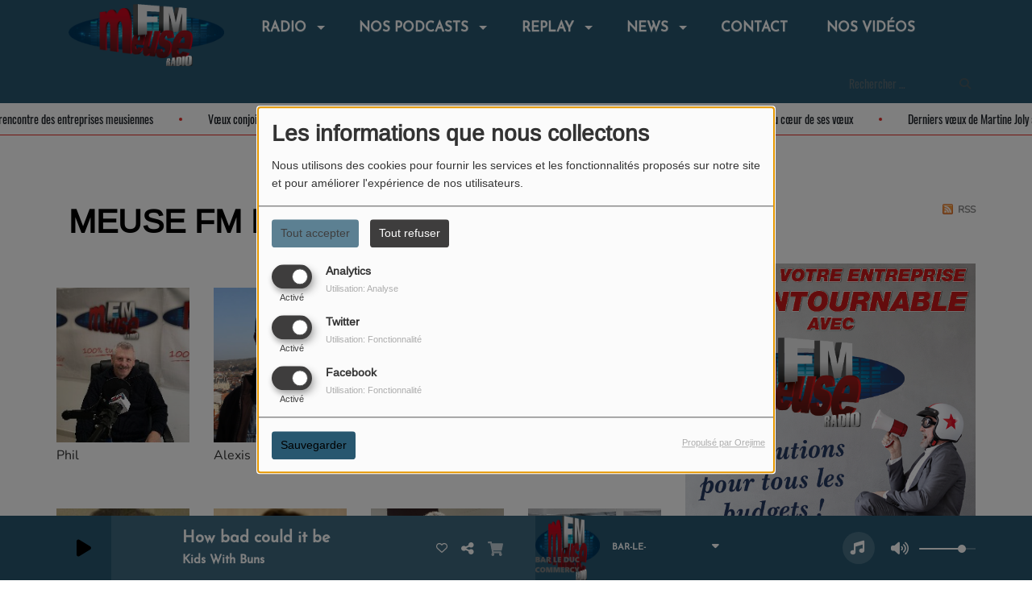

--- FILE ---
content_type: text/html; charset=UTF-8
request_url: http://meuse-fm.com/equipes/studio-2-147/1
body_size: 21672
content:
<!DOCTYPE html PUBLIC "-//W3C//DTD XHTML 1.0 Strict//EN" "http://www.w3.org/TR/xhtml1/DTD/xhtml1-strict.dtd"><html xmlns="http://www.w3.org/1999/xhtml" xml:lang="fr" lang="fr">
<head>
    <meta name="viewport" content="width=device-width initial-scale=1.0 maximum-scale=1.0 user-scalable=0"/>

	<link rel="canonical" href="http://meuse-fm.com/equipes" rel="canonical" />
<link href="http://meuse-fm.com/rss-feed-5" rel="alternate" type="application/rss+xml" title="RSS Équipe" />
<link href="/upload/57971918af90d7.26600923.ico" rel="icon" type="image/x-icon" />	    <title>MEUSE FM BAR LE DUC - MEUSE FM</title>
    <meta name="description" content="MEUSE FM Bar Le Duc 99.0 /Commercy 90.5"/>
    <meta name="keywords" content=""/>
    <meta http-equiv="Content-Type" content="text/html; charset=UTF-8"/>
    <meta http-equiv="Content-Language" content="fr"/>

    <link href="//fonts.googleapis.com/css?family=Raleway:400,700,800,900,600,500,300,200,100' " rel="stylesheet" property="stylesheet" type="text/css" media="all">

    <link rel="stylesheet" href="https://dfweu3fd274pk.cloudfront.net/theme3/style-015e42ec92.css"/>

	    <link id="mystylecss" rel="stylesheet" href="/css/theme3/mystyle.css?refresh=6976290b14c11">

    <script src="https://dfweu3fd274pk.cloudfront.net/theme3/script-78c6fc5e4f.js"></script>
	    <script src="https://maps.googleapis.com/maps/api/js?key=" async defer></script>

    <!-- Meta Facebook / Twitter -->
	    <!-- Google / Search Engine Tags -->
    <meta itemprop="name" content="MEUSE FM" />
    <meta itemprop="description" content="MEUSE FM Bar Le Duc 99.0 /Commercy 90.5" />
    <meta itemprop="image" content="http://meuse-fm.com/upload/design/579e501a5fdb41.44338426.png" />
    <!-- Facebook Meta Tags -->
    <meta property="og:url" content="http://meuse-fm.com/equipes/studio-2-147/1"/>
    <meta property='og:site_name' content="MEUSE FM"/>
    <meta property='og:title' content="MEUSE FM BAR LE DUC"/>
    <meta property="og:description" content=""/>
    <meta property="og:type" content="article"/>
    <meta property="og:image" content="http://meuse-fm.com/upload/design/579e501a5fdb41.44338426.png"/>
    <!-- Twitter Meta Tags -->
    <meta name="twitter:card" content="summary_large_image"/>
	        <meta name="twitter:site" content="@MEUSEFM"/>
	    <meta name="twitter:title" content="MEUSE FM BAR LE DUC"/>
    <meta name="twitter:description" content=""/>
    <meta name="twitter:image" content="http://meuse-fm.com/upload/design/579e501a5fdb41.44338426.png"/>
    <meta name="twitter:image:alt" content="MEUSE FM BAR LE DUC"/>
	       <meta property="fb:admins" content="169552753101879"/>
	        <meta name="apple-itunes-app" content="app-id=967995590">
	
	        <style type="text/css" id="customCSS">
            H { text-align: center };        </style>
		    <link rel="stylesheet" href="https://unpkg.com/orejime@2.0.3/dist/orejime.css"/>
    <link rel="stylesheet" href="/css/common/orejime.css"/>
</head>

<body>
<!-- Global site tag (gtag.js) - Google Analytics -->
<script async src="https://www.googletagmanager.com/gtag/js?id=UA-29391836-1"></script>
<script>
  window.dataLayer = window.dataLayer || [];
  function gtag(){dataLayer.push(arguments);}
  gtag('js', new Date());

  gtag('config', 'UA-29391836-1');
</script>
<div id='fb-root'></div>
        <script type='opt-in' data-type='application/javascript' data-name='facebook'>
            window.fbAsyncInit = function() {
				FB.init({
					appId      : '',
                    xfbml      : true,
                     version   : 'v18.0'
                });
            };

        $(window).on('statechangecomplete', function() {
            fbAsyncInit();
        });

        (function(d, s, id) {
            var js, fjs = d.getElementsByTagName(s)[0];
            if (d.getElementById(id)) return;
            js = d.createElement(s); js.id = id;
            js.src = "https://connect.facebook.net/fr_FR/sdk.js";
            fjs.parentNode.insertBefore(js, fjs);
        }(document, 'script', 'facebook-jssdk'));
        </script>

	
<script type="text/javascript">
    function init() {
        window.addEventListener('scroll', function (e) {
            var distanceY = window.pageYOffset || document.documentElement.scrollTop,
                shrinkOn = 60,
                navbarscroll = $('#navbarscroll'),
                searchbar = $('#search-form'),
                playerheader = $('#player-header'),
                searchbarunderline = $('#searchBarUnderline');
            if (distanceY > shrinkOn) {
                navbarscroll.addClass("hideScroll");
                playerheader.addClass("player-min");
                searchbar.addClass("searchform-min");
                searchbarunderline.addClass("searchBarUnderline-min");
            } else {
                if (navbarscroll.hasClass("hideScroll"))
                    navbarscroll.removeClass("hideScroll");

                if (playerheader.hasClass("player-min"))
                    playerheader.removeClass("player-min");

                if (searchbar.hasClass("searchform-min"))
                    searchbar.removeClass("searchform-min");

                if (searchbarunderline.hasClass("searchBarUnderline-min"))
                    searchbarunderline.removeClass("searchBarUnderline-min");
            }
        });
    }

    window.onload = init();
</script>

<!-- Script pour le Menu -->
<script>
    (function ($) { //create closure so we can safely use $ as alias for jQuery
        $(document).ready(function () {
            $('#navbar-sfmenu').superfish({
                speed: 'fast',
                delay: 200
            });
        });
    })(jQuery);
</script>

<script>
    //Permettre aux barres de recherche d'être soulignées
    $(document).ready(function () {
        $('#searchBar').on('keyup', function () {
            if ($('#searchBar').val() === "") {
                $('#searchBarUnderline').removeClass("underline");
            } else {
                $('#searchBarUnderline').addClass("underline");
            }
        });
    })
</script>

<div id="menu-responsive-overlay"></div>

<nav id="navbarscroll" class="navbar navbar-default navbar-fixed-top container counter-container">
    <!-- header-fixed-top pour fixer le header en haut + enlever le JS -->
    <div class="nav-global">
        <div id="toplink" class="scrolltoplink">
            <div class="container toplink-container">

                <div class="link-contact">
                    <div class="dropdown">
                        <button class="btn btn-toplink dropdown-toggle" type="button" id="dropdownMenu12"
                                data-toggle="dropdown" aria-haspopup="true" aria-expanded="true">
                            <i class="fa fa-lock"></i> Espace membre                            <span class="caret"></span>
                        </button>

                        <ul class="dropdown-menu" aria-labelledby="dropdownMenu12">
                            <li class="navbarItem-user  hidden ">
                                <a href="/utilisateurs"
                                   role="button" data-toggle="modal"><i
                                            class="fa fa-user"></i> Mon compte</a>
                            </li class="navbarItem-user  hidden ">
                                                        <li role="separator"
                                class="divider navbarItem-user  hidden "></li>
                            <li class="navbarItem-user  hidden ">
                                <a id="logout"
                                   href="/utilisateurs/index/logout">
                                    <i class="fa fa-sign-out"></i> Fermer ma session                                </a>
                            </li>
                            <li class="navbarItem-guest ">
                                <a href="/inscription"><i
                                            class="fa fa-user"></i> Se connecter</a></li>
                            <li class="navbarItem-guest ">
                                <a href="#modal_mdp_oublie" role="button" data-toggle="modal"><i
                                            class="fa fa-question-circle"></i> Mot de passe oublié ?                                </a></li>
                        </ul>
                    </div>
                </div>

                <div class="link-socials">
                    <div class="link-socials-list">
                                                    <div class="link-socials-item facebook">
                                <a class="link-socials-item-link" target="_blank"
                                   href="https://www.facebook.com/MeuseFM/">
                                    <span class="link-socials-item-link-hover"></span>
                                </a>
                                <div class="link-socials-item-popup">
                                    <span>Facebook</span>
                                </div>
                            </div>
                        
                                                    <div class="link-socials-item twitter">
                                <a class="link-socials-item-link" target="_blank"
                                   href="https://twitter.com/MEUSEFM">
                                    <span class="link-socials-item-link-hover"></span>
                                </a>
                                <div class="link-socials-item-popup">
                                    <span>Twitter</span>
                                </div>
                            </div>
                        
                                                    <div class="link-socials-item youtube">
                                <a class="link-socials-item-link" target="_blank"
                                   href="https://www.youtube.com/channel/UC62tnLZ70tVcb-xKjhkUAtw">
                                    <span class="link-socials-item-link-hover"></span>
                                </a>
                                <div class="link-socials-item-popup">
                                    <span>YouTube</span>
                                </div>
                            </div>
                        
                                                    <div class="link-socials-item instagram">
                                <a class="link-socials-item-link" target="_blank"
                                   href="https://www.instagram.com/meusefm/?hl=fr">
                                    <span class="link-socials-item-link-hover"></span>
                                </a>
                                <div class="link-socials-item-popup">
                                    <span>Instagram</span>
                                </div>
                            </div>
                        
                                                    <div class="link-socials-item ios">
                                <a class="link-socials-item-link" target="_blank"
                                   href="https://itunes.apple.com/us/app/meuse-fm/id967995590?l=fr&ls=1&mt=8">
                                    <span class="link-socials-item-link-hover"></span>
                                </a>
                                <div class="link-socials-item-popup">
                                    <span>iPhone</span>
                                </div>
                            </div>
                        
                                                    <div class="link-socials-item android">
                                <a class="link-socials-item-link" target="_blank"
                                   href="https://play.google.com/store/apps/details?id=com.icreo.meusefm">
                                    <span class="link-socials-item-link-hover"></span>
                                </a>
                                <div class="link-socials-item-popup">
                                    <span>Android</span>
                                </div>
                            </div>
                        
                        
                                            </div>
                </div>
            </div>
        </div>

        <div class="navbarheaderzone">
            <div class="container navheaderbg">
				<span class="openmenuButton hidden-md hidden-lg">
					<i class="fa fa-bars"></i>
				</span>

                <div class="navbar-header">
                    <a class="navbar-brand" href="/"><img
                                src="/upload/design/579e501a5fdb41.44338426.png" alt="logo"
                                class="logo"/></a>
                </div>
                <div id="navbar" class="navbar-collapse collapse">
    <ul class="navbar navbar-nav sf-menu hidden-sm" id="navbar-sfmenu">

        
            <li>
                                        <a href="/"  >

                                                        RADIO                                                    <span class="sub"></span></a>

                    <ul style="list-style-type : none;">
                        
                            <li>
                                                                    <a href="/page/ou-nous-ecouter-35" >
                                        Nos fréquences                                        
                                                                            </a>
                                                                    <span class="spacer"></span>
                            </li>
                        
                            <li>
                                                                    <a href="/equipes/studio-1-146/1" >
                                        L'équipe                                        
                                                                        </a>

                                <ul style="list-style-type : none;">
                                    
                                        <li>

                                                                                            <a href="/equipes/studio-1-146/1" >
                                                    VERDUN                                                </a>
                                            
                                        </li>
                                    
                                        <li>

                                                                                            <a href="/equipes/studio-2-147/1" >
                                                    BAR-LE-DUC                                                </a>
                                            
                                        </li>
                                    
                                        <li>

                                                                                            <a href="/equipes/meuse-fm-montmedy-135/1" >
                                                    MONTMEDY                                                </a>
                                            
                                        </li>
                                                                    </ul>
                                                            <span class="spacer"></span>
                            </li>
                        
                            <li>
                                                                    <a href="/emissions-153" >
                                        Nos émissions                                        
                                                                            </a>
                                                                    <span class="spacer"></span>
                            </li>
                        
                            <li>
                                                                    <a href="/dedications-1" >
                                        Vos Dédicaces                                        
                                                                            </a>
                                                                    <span class="spacer"></span>
                            </li>
                        
                            <li>
                                                                    <a href="/page/qui-sommes-nous-24" >
                                        Qui sommes nous ?                                        
                                                                            </a>
                                                                    <span class="spacer"></span>
                            </li>
                        
                            <li>
                                                                    <a href="/page/respect-de-la-vie-privee-53" >
                                        Respect de la vie privée                                        
                                                                            </a>
                                                                    <span class="spacer"></span>
                            </li>
                        
                            <li>
                                                                    <a href="/page/meuse-fm-reportages-67" >
                                        Meuse FM Reportages                                        
                                                                            </a>
                                                                    <span class="spacer"></span>
                            </li>
                                            </ul>
                            </li>
        
            <li>
                                        <a href="/"  >

                                                        NOS PODCASTS                                                    <span class="sub"></span></a>

                    <ul style="list-style-type : none;">
                        
                            <li>
                                                                    <a href="https://meuse-fm.com/podcasts/instant-nature-meusienne-avec-remy-lepron-230/1" >
                                        Instant Nature Meusienne avec Rémy Lepron                                        
                                                                            </a>
                                                                    <span class="spacer"></span>
                            </li>
                        
                            <li>
                                                                    <a href="https://meuse-fm.com/page/podcast-dans-la-region-grand-est-65" >
                                        Podcasts en Région Grand Est                                        
                                                                        </a>

                                <ul style="list-style-type : none;">
                                    
                                        <li>

                                                                                            <a href="https://meuse-fm.com/podcasts/rejoins-le-conseil-regional-des-jeunes-du-grand-es-242/1"  target= "_blank" >
                                                    Rejoins le Conseil Régional des Jeunes du Grand Est !                                                </a>
                                            
                                        </li>
                                    
                                        <li>

                                                                                            <a href="https://meuse-fm.com/podcasts/linternat-a-1eur-grace-a-la-region-grand-est-220/1" >
                                                    L'internat à 1€ !                                                </a>
                                            
                                        </li>
                                    
                                        <li>

                                                                                            <a href="/podcasts/sante-grand-est-221/1" >
                                                    Santé en Grand Est                                                </a>
                                            
                                        </li>
                                    
                                        <li>

                                                                                            <a href="https://meuse-fm.com/podcasts/agriculture-dans-le-grand-est-232/1" >
                                                    L'Agriculture dans la Région Grand Est                                                </a>
                                            
                                        </li>
                                    
                                        <li>

                                                                                            <a href="https://meuse-fm.com/podcasts/journees-europeennes-des-metiers-darts-grand-est-205/1" >
                                                    Journées Européennes des Métiers d'Arts - Grand Est                                                </a>
                                            
                                        </li>
                                    
                                        <li>

                                                                                            <a href="https://meuse-fm.com/podcasts/le-pacte-pour-les-ruralites-237/1" >
                                                    Le Pacte pour les Ruralités                                                </a>
                                            
                                        </li>
                                                                    </ul>
                                                            <span class="spacer"></span>
                            </li>
                        
                            <li>
                                                                    <a href="https://meuse-fm.com/podcasts/le-conseil-conso-du-jour-215/1" >
                                        Le conseil conso du jour                                        
                                                                            </a>
                                                                    <span class="spacer"></span>
                            </li>
                        
                            <li>
                                                                    <a href="/page/les-astuces-sante-de-marie-turpin-63" >
                                        Les astuces santé de Marie Turpin                                        
                                                                            </a>
                                                                    <span class="spacer"></span>
                            </li>
                        
                            <li>
                                                                    <a href="https://meuse-fm.com/podcasts/lorigine-des-mots-204/1" >
                                        L'Origine Des Mots                                        
                                                                            </a>
                                                                    <span class="spacer"></span>
                            </li>
                        
                            <li>
                                                                    <a href="https://meuse-fm.com/podcasts/mythologie-grecque-decomplexee-210/1" >
                                        Mythologie Grecque Décomplexée                                        
                                                                            </a>
                                                                    <span class="spacer"></span>
                            </li>
                        
                            <li>
                                                                    <a href="https://meuse-fm.com/podcasts/cabaret-vert-2024-226/1" >
                                        Festival Cabaret Vert                                        
                                                                            </a>
                                                                    <span class="spacer"></span>
                            </li>
                                            </ul>
                            </li>
        
            <li>
                                        <a href="/podcasts-1"  >

                                                        Replay                                                    <span class="sub"></span></a>

                    <ul style="list-style-type : none;">
                        
                            <li>
                                                                    <a href="/" >
                                        Projets scolaires                                        
                                                                        </a>

                                <ul style="list-style-type : none;">
                                    
                                        <li>

                                                                                            <a href="https://meuse-fm.com/podcasts/radio-abcdaire-de-st-aubin-sur-aire-235/1" >
                                                    Radio ABCD'Aire de Saint Aubin-sur-Aire                                                </a>
                                            
                                        </li>
                                    
                                        <li>

                                                                                            <a href="/podcasts/lycee-zola-169/1" >
                                                    Lycée Zola                                                </a>
                                            
                                        </li>
                                    
                                        <li>

                                                                                            <a href="https://meuse-fm.com/podcasts/radio-max-radio-maxey-sur-vaise-227/1" >
                                                    Radio Max - Radio Maxey sur Vaise                                                </a>
                                            
                                        </li>
                                    
                                        <li>

                                                                                            <a href="https://meuse-fm.com/podcasts/ecole-de-revigny-sur-ornain-la-radio-des-petits-228/1" >
                                                    Ecole de Revigny-sur-Ornain                                                </a>
                                            
                                        </li>
                                    
                                        <li>

                                                                                            <a href="/podcasts/lycee-poincare-162/1" >
                                                    Lycée Poincaré                                                </a>
                                            
                                        </li>
                                    
                                        <li>

                                                                                            <a href="https://meuse-fm.com/podcasts/lycee-henry-vogt-de-commercy-217/1" >
                                                    Lycée Henri VOGT - Commercy                                                </a>
                                            
                                        </li>
                                    
                                        <li>

                                                                                            <a href="https://meuse-fm.com/podcasts/lecole-des-5-ponts-radio-givrauval-209/1"  target= "_blank" >
                                                    Radio Givrauval - Ecole des 5 Ponts                                                </a>
                                            
                                        </li>
                                    
                                        <li>

                                                                                            <a href="https://lewebpedagogique.com/radiomargotlaradiodesados/" >
                                                    Lycée Margueritte - Verdun                                                </a>
                                            
                                        </li>
                                    
                                        <li>

                                                                                            <a href="/podcasts/lycee-saint-louis-187/1" >
                                                    Lycée Saint Louis - Bar Le Duc                                                </a>
                                            
                                        </li>
                                    
                                        <li>

                                                                                            <a href="https://meuse-fm.com/podcasts/camille-claudel-les-poesies-213/1"  target= "_blank" >
                                                    Camille Claudel - Les Poésies                                                </a>
                                            
                                        </li>
                                    
                                        <li>

                                                                                            <a href="/podcasts/college-emilie-du-chatelet-de-vaubecourt-190/1" >
                                                    Collège du Chatelet de Vaubécourt                                                </a>
                                            
                                        </li>
                                    
                                        <li>

                                                                                            <a href="/podcasts/college-louise-michel-196/1" >
                                                    Collège Louise Michel de Etain                                                </a>
                                            
                                        </li>
                                    
                                        <li>

                                                                                            <a href="/podcasts/ecole-deuville-208/1" >
                                                    Ecole d'Euville                                                </a>
                                            
                                        </li>
                                    
                                        <li>

                                                                                            <a href="/podcasts/ecole-de-lerouville-207/1" >
                                                    Ecole de Lérouville                                                </a>
                                            
                                        </li>
                                    
                                        <li>

                                                                                            <a href="/podcasts/lettre-de-poilus-214/1" >
                                                    Lettre de Poilus                                                </a>
                                            
                                        </li>
                                    
                                        <li>

                                                                                            <a href="/news/college-prevert-223/1" >
                                                    Collège Prévert - Bar Le Duc                                                </a>
                                            
                                        </li>
                                                                    </ul>
                                                            <span class="spacer"></span>
                            </li>
                        
                            <li>
                                                                    <a href="/" >
                                        EMISSION MEUSE FM BAR LE DUC                                        
                                                                        </a>

                                <ul style="list-style-type : none;">
                                    
                                        <li>

                                                                                            <a href="https://meuse-fm.com/emissions/vent-des-forets-81" >
                                                    Vent des Forêts                                                </a>
                                            
                                        </li>
                                    
                                        <li>

                                                                                            <a href="/podcasts/elisabeth-revisite-votre-quotidien-182/1" >
                                                    Elisabeth revisite votre quotidien                                                </a>
                                            
                                        </li>
                                    
                                        <li>

                                                                                            <a href="https://meuse-fm.com/emissions/culture-et-litterature-meusienne-80" >
                                                    Culture et Littérature Meusienne - Plume                                                </a>
                                            
                                        </li>
                                    
                                        <li>

                                                                                            <a href="https://meuse-fm.com/emissions/meuse-nature-environnement-82" >
                                                    Meuse Nature Environnement                                                </a>
                                            
                                        </li>
                                    
                                        <li>

                                                                                            <a href="https://meuse-fm.com/emissions/la-nature-au-fil-des-saisons-avec-le-pnrl-86" >
                                                    La Nature au Fil des Saisons - PNRL                                                </a>
                                            
                                        </li>
                                    
                                        <li>

                                                                                            <a href="/podcasts/lutte-contre-les-discriminations-184/1" >
                                                    Lutte contre les discriminations                                                </a>
                                            
                                        </li>
                                    
                                        <li>

                                                                                            <a href="/podcasts/les-entretiens-de-meuse-fm-179/1" >
                                                    LES ENTRETIENS DE MEUSE FM                                                </a>
                                            
                                        </li>
                                    
                                        <li>

                                                                                            <a href="/podcasts/saison-2017-2018-161/1" >
                                                    Au coeur de l'Agglomération Bar Le Duc Sud Meuse                                                </a>
                                            
                                        </li>
                                    
                                        <li>

                                                                                            <a href="https://od.lk/fl/OV8yMTI4MzAwNl8" >
                                                    Archives                                                </a>
                                            
                                        </li>
                                    
                                        <li>

                                                                                            <a href="/podcasts/les-reportages-de-meuse-grand-sud-186/1" >
                                                    LES REPORTAGES DE MEUSE GRAND SUD                                                </a>
                                            
                                        </li>
                                    
                                        <li>

                                                                                            <a href="https://meuse-fm.com/emissions/vsi-mission-par-et-pour-les-demandeurs-d-emploi-85" >
                                                    VSI Mission, par et pour les demandeurs d'emploi                                                </a>
                                            
                                        </li>
                                    
                                        <li>

                                                                                            <a href="/podcasts/radio-de-quartier-219/1" >
                                                    Radio de Quartier                                                </a>
                                            
                                        </li>
                                    
                                        <li>

                                                                                            <a href="/podcasts/isabelle-jamin-naturopathe-241/1" >
                                                    Isabelle Jamin, Naturopathe                                                </a>
                                            
                                        </li>
                                                                    </ul>
                                                            <span class="spacer"></span>
                            </li>
                        
                            <li>
                                                                    <a href="/podcasts-1" >
                                        EMISSION MEUSE FM VERDUN                                        
                                                                        </a>

                                <ul style="list-style-type : none;">
                                    
                                        <li>

                                                                                            <a href="https://djpod.com/sebastienkills" >
                                                    Kill'S Mix by Sébastien Kills                                                </a>
                                            
                                        </li>
                                    
                                        <li>

                                                                                            <a href="https://www.mixcloud.com/feger-captain-boogie-bob/" >
                                                    Captain Boogie Bob                                                </a>
                                            
                                        </li>
                                    
                                        <li>

                                                                                            <a href="/podcasts/handicap-et-si-on-en-parlait-178/1" >
                                                    Handicap: Et si on en parlait ?                                                </a>
                                            
                                        </li>
                                    
                                        <li>

                                                                                            <a href="/podcasts/meuse-fm-reportage-136/1" >
                                                    LES REPORTAGES DE MEUSE GRAND NORD                                                </a>
                                            
                                        </li>
                                    
                                        <li>

                                                                                            <a href="/emissions/familles-de-france-83" >
                                                    Familles de France                                                </a>
                                            
                                        </li>
                                                                    </ul>
                                                            <span class="spacer"></span>
                            </li>
                        
                            <li>
                                                                    <a href="https://meuse-fm.com/podcasts/meuse-fm-agendas-149/selections-sorties-3307" >
                                        Sélections sorties                                        
                                                                            </a>
                                                                    <span class="spacer"></span>
                            </li>
                        
                            <li>
                                                                    <a href="/" >
                                        EMISSION MEUSE FM MONTMEDY / STENAY                                        
                                                                        </a>

                                <ul style="list-style-type : none;">
                                    
                                        <li>

                                                                                            <a href="/podcasts/city-lights-176/1" >
                                                    CITY LIGHTS                                                </a>
                                            
                                        </li>
                                    
                                        <li>

                                                                                            <a href="/podcasts/familles-de-france-198/1" >
                                                    Famille de France                                                </a>
                                            
                                        </li>
                                    
                                        <li>

                                                                                            <a href="/podcasts/eglises-ouvertes-197/1"  target= "_blank" >
                                                    Le patrimoine local du pays de Montmédy                                                </a>
                                            
                                        </li>
                                    
                                        <li>

                                                                                            <a href="/emissions/master-mix-67" >
                                                    MASTER MIX                                                </a>
                                            
                                        </li>
                                                                    </ul>
                                                            <span class="spacer"></span>
                            </li>
                        
                            <li>
                                                                    <a href="https://meuse-fm.com/podcasts/flash-info-trafic-159/dernier-flash-info-trafic-3353" >
                                        Dernier flash Info Trafic                                        
                                                                            </a>
                                                                    <span class="spacer"></span>
                            </li>
                        
                            <li>
                                                                    <a href="http://meuse-fm.com/podcasts/meteo-148/bulletin-meteo-du-jour-3071" >
                                        Météo locale                                        
                                                                            </a>
                                                                    <span class="spacer"></span>
                            </li>
                        
                            <li>
                                                                    <a href="https://meuse-fm.com/podcasts/le-journal-194/le-journal-3370" >
                                        Le Journal                                        
                                                                            </a>
                                                                    <span class="spacer"></span>
                            </li>
                        
                            <li>
                                                                    <a href="https://meuse-fm.com/podcasts/info-air-191/info-air-3374" >
                                        Info Air                                        
                                                                            </a>
                                                                    <span class="spacer"></span>
                            </li>
                                            </ul>
                            </li>
        
            <li>
                                        <a href="/rss/news-22"  >

                                                        News                                                    <span class="sub"></span></a>

                    <ul style="list-style-type : none;">
                        
                            <li>
                                                                    <a href="https://www.onf.fr/chasse/les-calendriers-de-chasse-en-foret-domaniale?length=999&user_search=Meuse&mainSearchSubmit="  target= "_blank" >
                                        Les calendriers de chasse en forêt domaniale                                        
                                                                            </a>
                                                                    <span class="spacer"></span>
                            </li>
                        
                            <li>
                                                                    <a href="/page/m%C3%A9t%C3%A9o-31" >
                                        Météo                                        
                                                                            </a>
                                                                    <span class="spacer"></span>
                            </li>
                        
                            <li>
                                                                    <a href="/" >
                                        Info Transport                                        
                                                                        </a>

                                <ul style="list-style-type : none;">
                                    
                                        <li>

                                                                                            <a href="https://meuse-fm.com/page/info-circulation-hiver-55" >
                                                    Info Circulation                                                </a>
                                            
                                        </li>
                                    
                                        <li>

                                                                                            <a href="/page/info-bus-44" >
                                                    Info Bus et trains                                                </a>
                                            
                                        </li>
                                    
                                        <li>

                                                                                            <a href="http://www.vnf.fr/avisbat/RechercheAvisWebAction.do?page=RechercheAvis"  target= "_blank" >
                                                    Info Fleuves et canaux (Avis à la batellerie)                                                </a>
                                            
                                        </li>
                                                                    </ul>
                                                            <span class="spacer"></span>
                            </li>
                        
                            <li>
                                                                    <a href="/rss/cin%C3%A9ma-%3A-sorties-de-la-semaine-4" >
                                        Cinéma                                        
                                                                        </a>

                                <ul style="list-style-type : none;">
                                    
                                        <li>

                                                                                            <a href="/rss/cinema-sorties-de-la-semaine-4" >
                                                    Cinéma: Les films de la semaine                                                </a>
                                            
                                        </li>
                                    
                                        <li>

                                                                                            <a href="http://cinema-caroussel.fr/FR/43/horaires-cinema-caroussel-verdun.html" >
                                                    Verdun                                                </a>
                                            
                                        </li>
                                    
                                        <li>

                                                                                            <a href="https://www.cinema-confluences.com/bar-le-duc/horaires/" >
                                                    Bar Le Duc                                                </a>
                                            
                                        </li>
                                    
                                        <li>

                                                                                            <a href="https://www.allocine.fr/seance/salle_gen_csalle=W0123.html" >
                                                    Montmedy                                                </a>
                                            
                                        </li>
                                    
                                        <li>

                                                                                            <a href="http://www.commercy.fr/cine/" >
                                                    Commercy                                                </a>
                                            
                                        </li>
                                    
                                        <li>

                                                                                            <a href="http://cinema-lautrecite.fr/FR/43/horaires-cinema-l-autre-cite-stenay.html" >
                                                    Stenay                                                </a>
                                            
                                        </li>
                                                                    </ul>
                                                            <span class="spacer"></span>
                            </li>
                        
                            <li>
                                                                    <a href="/page/ecowatt-votre-meteo-de-lelectricite-pour-une-consommation-responsable-62" >
                                        Ecowatt, votre météo de l’électricité                                        
                                                                            </a>
                                                                    <span class="spacer"></span>
                            </li>
                        
                            <li>
                                                                    <a href="/news/a-la-une-151/1" >
                                        Nos articles                                        
                                                                            </a>
                                                                    <span class="spacer"></span>
                            </li>
                                            </ul>
                            </li>
        
            <li>
                                        <a href="/contact"  >

                                                        Contact                                                    </a>
                                    </li>
        
            <li>
                                        <a href="https://www.youtube.com/channel/UC62tnLZ70tVcb-xKjhkUAtw/videos"  target= "_blank"  >

                                                        NOS VIDÉOS                                                    </a>
                                    </li>
        

    </ul>

    <form class="searchform searchform-menu" id="search-form">
        <input class="search-bar" type="text" id="searchBar" name="queryString" placeholder="Rechercher …" />
        <span id="searchBarUnderline"></span>
        <button type="submit" id="searchButton"><i class="fa fa-search"></i></button>
    </form>

</div>

<script type="text/javascript">

$("#searchBar").keyup(function (e) {
        var key = (e.which) ? e.which : e.keyCode;
        if (key === 13) {
            if($("#searchBar").val().trim().length > 0) {
                $(".searchform").attr("action",'/' + 'recherche' + '/' + $("#searchBar").val());
            }
        }
    });

    $('#searchButton').click(function () {
        if($("#searchBar").val().trim().length > 0) {
            $(".searchform").attr("action",'/' + 'recherche' + '/' + $("#searchBar").val());
        }
    });

</script>
            </div>
        </div>
    </div>
    <div id="player-header" class="player-radio-bar ">
    <div class="container">
        <a class="control-play">
            <i class="fa fa-play play-button"></i>
            <i class="fa fa-pause pause-button" style="display: none;"></i>
            <i class="fa fa-spinner fa-spin player-loader" style="display: none;"></i>
        </a>
        <div class="control-infos" id="titrage">
            <span class="control-cover cover-titrage">
                <img class="media-cover" src="">
            </span>
            <span class="control-track">
                <span class="marquee">
                    <span id='titlePlayer' class="title ellipsis ellipsis-1l"></span>
                    <span class="artist ellipsis ellipsis-1l"></span>
                </span>
                <div id="seek-bar" class="hidden">
                    <div class="bar-zone">
                        <div class="seek-slider">
                            <div class="bgSeekSlider"></div>
                        </div>
                    </div>
                    <div class="time-left"></div>
                </div>
            </span>

            <span class="control-actions">
                            <a id="player-vote"><i class='far fa-heart'></i></a>
                <div id="partage">
                    <i class="fa fa-share-alt fa-lg fa-fw"></i>
                    <div class="noselect nofbsharing">
                                                <a class="twitter" target="_blank">
                            <i class='fa-brands fa-square-x-twitter'></i> Tweeter ce titre                        </a>
                    </div>
                </div>
                <a id="player-download" href="#" target="_blank" class="disabled">
                    <i><svg version="1.1" xmlns="http://www.w3.org/2000/svg" xmlns:xlink="http://www.w3.org/1999/xlink" width="19px" height="18px" viewBox="0 0 19 18" xml:space="preserve">
                        <g class="shopping-cart">
                            <path d="M17.4,10.6L19,3.3c0.1-0.5-0.3-1-0.8-1h-13L4.9,0.7C4.9,0.3,4.5,0,4.2,0H0.8C0.4,0,0,0.4,0,0.8
                                v0.6c0,0.5,0.4,0.8,0.8,0.8h2.3l2.3,12.1c-0.6,0.3-0.9,1-0.9,1.7c0,1.1,0.8,2,1.8,2s1.8-0.9,1.8-2c0-0.6-0.2-1-0.6-1.4h6.9
                                C14.2,15,14,15.5,14,16c0,1.1,0.8,2,1.8,2s1.8-0.9,1.8-2c0-0.8-0.4-1.5-1-1.8l0.2-0.9c0.1-0.5-0.3-1-0.8-1H7.2L7,11.3h9.7
                                C17,11.3,17.3,11,17.4,10.6z"/>
                        </g>
                    </svg></i>
                </a>
                <div class="hidden"
                     id="player-share-track">Je suis en train d’écouter [$1] sur [$2] !</div>
                <div class="hidden"
                     id="player-share-podcast">Je suis en train d’écouter le podcast [$1] !</div>
                <div class="hidden"
                     id="player-share-sample">Je suis en train d’écouter l’extrait [$1] !</div>
            </span>
            <div class="clear"></div>

        </div>

        <script>
                        $(function() {
                            radioURL = "https://www.radioking.com/play/meuse-fm-bar-le-duc-commercy/104203";
                            if(Cookies.get("streamQuality") !== undefined){
                                if(Cookies.get("streamQuality") === "BD") {
                                    if (/Android|webOS|iPhone|iPad|iPod|BlackBerry|IEMobile|Opera Mini/i.test(navigator.userAgent)) {
                                        radioURL = "";
                                    }
                                    $("#HD-link").attr("class", "hd-off");
                                    $("#HD-link").attr("data-val", "0");

                                } else if(Cookies.get("streamQuality") === "HD") {
                                    if (!(/Android|webOS|iPhone|iPad|iPod|BlackBerry|IEMobile|Opera Mini/i.test(navigator.userAgent))) {
                                        radioURL = "";
                                    }
                                }
                            }

                            if(radioURL === ""){
                                radioURL = "https://www.radioking.com/play/meuse-fm-bar-le-duc-commercy/104203";
                            }

                            initPlayer(radioURL, "BAR-LE-DUC/COMMERCY", "/upload/players/5c6a958edc0208.69674998.png", "15","0")

                        });
                    </script>
        <span class="container-control-stream">
            <span class="control-stream">

                <div id="current-radio" data-flux="https://www.radioking.com/play/meuse-fm-bar-le-duc-commercy/104203"
                     data-flux-bd=""
                     data-flux-hd=""
                     data-logo="/upload/players/5c6a958edc0208.69674998.png"
                     data-name="BAR-LE-DUC/COMMERCY"
                     data-autoplay="0"
                     data-idplayer="15">
                    <img src="/upload/players/5c6a958edc0208.69674998.png"
                         class="logo-stream"/><span
                            class="stream-name hidden-xs">BAR-LE-DUC/COMMERCY</span>
                                            <i class="fa fa-caret-down"></i>
                                    </div>

                <div id="other-radios">
                                            <div class="radio-choice" data-flux="https://www.radioking.com/play/meuse-fm-verdun/77509"
                             data-flux-bd=""
                             data-flux-hd=""
                             data-logo="/upload/players/66850039f363d5.32885917.png"
                             data-name="VERDUN"
                             data-idplayer="14">
                            <img src="/upload/players/66850039f363d5.32885917.png"
                                 class="logo-stream-others"/><span
                                    class="stream-name-others hidden-xs">VERDUN</span>
                        </div>
                                            <div class="radio-choice" data-flux="https://www.radioking.com/play/meuse-fm-montmedy/237130"
                             data-flux-bd=""
                             data-flux-hd=""
                             data-logo="/upload/players/6685007b97eb55.03054457.png"
                             data-name="MONTMEDY"
                             data-idplayer="18">
                            <img src="/upload/players/6685007b97eb55.03054457.png"
                                 class="logo-stream-others"/><span
                                    class="stream-name-others hidden-xs">MONTMEDY</span>
                        </div>
                                    </div>
        	</span>
        </span>
        <span class="open-actions hidden">
                <i>
                <svg width="30px" height="14px" viewBox="0 0 30 14" version="1.1" xmlns="http://www.w3.org/2000/svg" xmlns:xlink="http://www.w3.org/1999/xlink">
                    <defs>
                        <filter x="-3.5%" y="-2.4%" width="107.0%" height="104.8%" filterUnits="objectBoundingBox" id="filter-1">
                            <feOffset dx="0" dy="2" in="SourceAlpha" result="shadowOffsetOuter1"></feOffset>
                            <feGaussianBlur stdDeviation="2" in="shadowOffsetOuter1" result="shadowBlurOuter1"></feGaussianBlur>
                            <feColorMatrix values="0 0 0 0 0   0 0 0 0 0   0 0 0 0 0  0 0 0 0.5 0" type="matrix" in="shadowBlurOuter1" result="shadowMatrixOuter1"></feColorMatrix>
                            <feMerge>
                                <feMergeNode in="shadowMatrixOuter1"></feMergeNode>
                                <feMergeNode in="SourceGraphic"></feMergeNode>
                            </feMerge>
                        </filter>
                    </defs>
                    <g stroke="none" stroke-width="1" fill="none" fill-rule="evenodd">
                        <g id="dot-open-actions" transform="translate(-207.000000, -84.000000)" fill="#FFFFFF" fill-rule="nonzero">
                            <g id="Top-header-2" transform="translate(-5.466844, 0.000000)" filter="url(#filter-1)">
                                <g id="Group-3" transform="translate(5.466844, 64.000000)">
                                    <path d="M213.75,22 C215.270139,22 216.5,23.2298611 216.5,24.75 C216.5,26.2701389 215.270139,27.5 213.75,27.5 C212.229861,27.5 211,26.2701389 211,24.75 C211,23.2298611 212.229861,22 213.75,22 Z M222.55,22 C224.070139,22 225.3,23.2298611 225.3,24.75 C225.3,26.2701389 224.070139,27.5 222.55,27.5 C221.029861,27.5 219.8,26.2701389 219.8,24.75 C219.8,23.2298611 221.029861,22 222.55,22 Z M230.25,22 C231.770139,22 233,23.2298611 233,24.75 C233,26.2701389 231.770139,27.5 230.25,27.5 C228.729861,27.5 227.5,26.2701389 227.5,24.75 C227.5,23.2298611 228.729861,22 230.25,22 Z" id="Path-2"></path>
                                </g>
                            </g>
                        </g>
                    </g>
                </svg>
                </i>
        </span>
        <div class="control-actions-right hidden-sm hidden-xs">
            <div class="last-track-zone">
                <div class="last-track-button">
                    <a class="control-last-track">
                        <i class="fa fa-music fa-fw fa-lg"></i>
                    </a>
                </div>
                <span class="container-last-track-list">
                        <div id="last-track-list" class="last-track-list">
                            <div class="last-tracks"><div class="row m-l-0 m-r-0" style="margin-top: 0;"><div class="col-sm-2 track-hour title-font">15:28</div><div class="col-sm-2 track-cover"><img src="/images/common/livefeed-coverDefaut.png" /></div><div class="col-sm-8 track-titration ellipsis ellipsis-1l"><div class="track-title ellipsis ellipsis-1l title-font">A 20 ans</div><div class="track-artist ellipsis ellipsis-1l title-font">Amel Bent</div></div></div><div class="row m-l-0 m-r-0" style="margin-top: 0;"><div class="col-sm-2 track-hour title-font">15:24</div><div class="col-sm-2 track-cover"><img src="https://cover.radioking.io/f3edb330-8d69-11ef-b15e-4b6c7374ac47.jpg" /></div><div class="col-sm-6 track-titration ellipsis ellipsis-1l"><div class="track-title ellipsis ellipsis-1l title-font">Heaven Sees</div><div class="track-artist ellipsis ellipsis-1l title-font">David Kushner</div></div><div class="col-sm-2 track-download"><a id="player-download" href="https://music.apple.com/us/album/heaven-sees/1751576528?i=1751576902" target="_blank"><i><svg version="1.1" xmlns="http://www.w3.org/2000/svg" xmlns:xlink="http://www.w3.org/1999/xlink" width="19px" height="18px" viewBox="0 0 19 18" xml:space="preserve">
                    <g class="shopping-cart">
                        <path d="M17.4,10.6L19,3.3c0.1-0.5-0.3-1-0.8-1h-13L4.9,0.7C4.9,0.3,4.5,0,4.2,0H0.8C0.4,0,0,0.4,0,0.8
                            v0.6c0,0.5,0.4,0.8,0.8,0.8h2.3l2.3,12.1c-0.6,0.3-0.9,1-0.9,1.7c0,1.1,0.8,2,1.8,2s1.8-0.9,1.8-2c0-0.6-0.2-1-0.6-1.4h6.9
                            C14.2,15,14,15.5,14,16c0,1.1,0.8,2,1.8,2s1.8-0.9,1.8-2c0-0.8-0.4-1.5-1-1.8l0.2-0.9c0.1-0.5-0.3-1-0.8-1H7.2L7,11.3h9.7
                            C17,11.3,17.3,11,17.4,10.6z"/>
                    </g>
                </svg></i></a></div></div><div class="row m-l-0 m-r-0" style="margin-top: 0;"><div class="col-sm-2 track-hour title-font">15:22</div><div class="col-sm-2 track-cover"><img src="/images/common/livefeed-coverDefaut.png" /></div><div class="col-sm-8 track-titration ellipsis ellipsis-1l"><div class="track-title ellipsis ellipsis-1l title-font">BE MY LOVER</div><div class="track-artist ellipsis ellipsis-1l title-font">DAVID GUETTA x HYPATON</div></div></div><div class="row m-l-0 m-r-0" style="margin-top: 0;"><div class="col-sm-2 track-hour title-font">15:18</div><div class="col-sm-2 track-cover"><img src="/images/common/livefeed-coverDefaut.png" /></div><div class="col-sm-8 track-titration ellipsis ellipsis-1l"><div class="track-title ellipsis ellipsis-1l title-font">Dans ma rue</div><div class="track-artist ellipsis ellipsis-1l title-font">Philippe swan</div></div></div><div class="row m-l-0 m-r-0" style="margin-top: 0;"><div class="col-sm-2 track-hour title-font">15:16</div><div class="col-sm-2 track-cover"><img src="https://cover.radioking.io/630c7f00-ebe2-11ed-a3f1-4d4a1806887e.jpg" /></div><div class="col-sm-6 track-titration ellipsis ellipsis-1l"><div class="track-title ellipsis ellipsis-1l title-font">OVER</div><div class="track-artist ellipsis ellipsis-1l title-font">CLOCKCLOCK</div></div><div class="col-sm-2 track-download"><a id="player-download" href="https://music.apple.com/us/album/over/1684481182?i=1684481196" target="_blank"><i><svg version="1.1" xmlns="http://www.w3.org/2000/svg" xmlns:xlink="http://www.w3.org/1999/xlink" width="19px" height="18px" viewBox="0 0 19 18" xml:space="preserve">
                    <g class="shopping-cart">
                        <path d="M17.4,10.6L19,3.3c0.1-0.5-0.3-1-0.8-1h-13L4.9,0.7C4.9,0.3,4.5,0,4.2,0H0.8C0.4,0,0,0.4,0,0.8
                            v0.6c0,0.5,0.4,0.8,0.8,0.8h2.3l2.3,12.1c-0.6,0.3-0.9,1-0.9,1.7c0,1.1,0.8,2,1.8,2s1.8-0.9,1.8-2c0-0.6-0.2-1-0.6-1.4h6.9
                            C14.2,15,14,15.5,14,16c0,1.1,0.8,2,1.8,2s1.8-0.9,1.8-2c0-0.8-0.4-1.5-1-1.8l0.2-0.9c0.1-0.5-0.3-1-0.8-1H7.2L7,11.3h9.7
                            C17,11.3,17.3,11,17.4,10.6z"/>
                    </g>
                </svg></i></a></div></div></div>                        </div>
                    </span>
            </div>

            <div class="control-volume">
                <a id="mute-volume" class="toggle-volume">
                    <i class="fa fa-fw fa-volume-up fa-lg"></i>
                </a>
                <a id="unmute-volume" class="toggle-volume" style="display: none;">
                    <i class="fa fa-fw fa-volume-off fa-lg"></i>
                </a>

                <div class="control-slider-volume">
                    <div id="player-slider-volume">
                        <div class="container-sliderVolume">
                            <div class="bgSliderVolume"></div>
                        </div>
                    </div>
                </div>
            </div>


            <div class="HD-button HD-not-available">
                <a id="HD-link" data-val="1">
                    <svg viewBox="0 0 100 45" version="1.1" xmlns="http://www.w3.org/2000/svg">
                        <g id="Group">
                            <path d="M12.792,0.2 L27.768,0.2 L23.48,16.008 L37.176,16.008 L41.464,0.2 L56.44,0.2 L44.408,45 L29.432,45 L33.72,28.936 L20.024,28.936 L15.736,45 L0.76,45 L12.792,0.2 Z M61.304,0.2 L77.176,0.2 C81.5706886,0.2 85.1653194,0.733328 87.96,1.8 C90.7546806,2.866672 93.0053248,4.2533248 94.712,5.96 C97.9546829,9.20268288 99.576,13.5759725 99.576,19.08 C99.576,22.4506835 98.9573395,25.6293184 97.72,28.616 C96.4826605,31.6026816 94.6480122,34.3119878 92.216,36.744 C89.5279866,39.4320134 86.2426861,41.479993 82.36,42.888 C78.4773139,44.296007 73.9333594,45 68.728,45 L49.272,45 L61.304,0.2 Z M70.392,31.944 C72.6960115,31.944 74.7759907,31.6240032 76.632,30.984 C78.4880093,30.3439968 79.9919942,29.4480058 81.144,28.296 C82.0826714,27.3573286 82.8506637,26.1946736 83.448,24.808 C84.0453363,23.4213264 84.344,22.0453402 84.344,20.68 C84.344,19.4426605 84.1840016,18.4186707 83.864,17.608 C83.5439984,16.7973293 83.0853363,16.0933363 82.488,15.496 C81.762663,14.770663 80.8240058,14.2160019 79.672,13.832 C78.5199942,13.4479981 77.048009,13.256 75.256,13.256 L72.76,13.256 L67.768,31.944 L70.392,31.944 Z"
                                  id="HD"></path>
                        </g>
                    </svg>
                </a>
            </div>

        </div>

    </div>
</div>
    <div class="ticker-bar">
        <div class="ticker__title">
            <p>
                            </p>
        </div>
        <div class="ticker-wrap">
            <div class="ticker">
                                                            <a href="/news/voeux-conjoints-departement-et-region-unis-pour-l-avenir-de-la-meuse-571" class="ticker__item">
                            Vœux conjoints : Département et Région unis pour l’avenir de la Meuse                        </a>
                        <span class="oval"></span>
                                                                                <a href="/news/a-sampigny-maxime-amblard-place-le-pouvoir-d-achat-au-coeur-de-ses-voeux-569" class="ticker__item">
                            À Sampigny, Maxime Amblard place le pouvoir d’achat au cœur de ses vœux                        </a>
                        <span class="oval"></span>
                                                                                <a href="/news/derniers-voeux-de-martine-joly-a-bar-le-duc-entre-bilan-et-transmission-570" class="ticker__item">
                            Derniers vœux de Martine Joly à Bar-le-Duc : entre bilan et transmission                        </a>
                        <span class="oval"></span>
                                                                                <a href="/news/centre-hospitalier-de-bar-le-duc-fains-veel-entre-recrutement-et-nouveaux-projets-568" class="ticker__item">
                            Centre hospitalier de Bar Le Duc Fains Veel : Entre recrutement et nouveaux projets.                         </a>
                        <span class="oval"></span>
                                                                                <a href="/news/longeville-en-barrois-un-policier-blesse-lors-d-un-refus-d-obtemperer-567" class="ticker__item">
                            Longeville-en-Barrois : un policier blessé lors d’un refus d’obtempérer                        </a>
                        <span class="oval"></span>
                                                                                <a href="/news/mobilisation-des-agriculteurs-en-meuse-ce-lundi-12-janvier-les-feux-de-la-colere-a-18h00-a-longeville-en-barrois-et-haudainville-566" class="ticker__item">
                            Mobilisation des agriculteurs en Meuse ce lundi 12 janvier: Les feux de la colère à 18h00 à Longeville en Barrois et Haudainville                        </a>
                        <span class="oval"></span>
                                                                                <a href="/news/pas-de-transports-scolaires-ce-lundi-12-janvier-2026-jusqu-a-midi-en-meuse-564" class="ticker__item">
                            Pas de transports scolaires ce lundi 12 janvier 2026 jusqu'à midi en Meuse                        </a>
                        <span class="oval"></span>
                                                                                <a href="/news/tempete-goretti-trafic-sncf-interrompue-en-lorraine-et-champagne-ardenne-le-09-janvier-565" class="ticker__item">
                            Tempête Goretti: Trafic SNCF interrompue en Lorraine et Champagne Ardenne le 09 janvier                        </a>
                        <span class="oval"></span>
                                                                                <a href="/news/bar-le-duc-apres-presque-deux-mois-d-attente-les-locataires-retrouvent-enfin-leur-chez-eux-le-nouvel-an-a-la-maison-563" class="ticker__item">
                            Bar Le Duc: Après presque deux mois d’attente, les locataires retrouvent enfin leur chez-eux : le Nouvel An à la maison                        </a>
                        <span class="oval"></span>
                                                                                <a href="/news/france-2030-bruno-bonnell-a-la-rencontre-des-entreprises-meusiennes-562" class="ticker__item">
                            France 2030 : Bruno Bonnell à la rencontre des entreprises meusiennes                        </a>
                        <span class="oval"></span>
                                                                                <a href="/news/voeux-conjoints-departement-et-region-unis-pour-l-avenir-de-la-meuse-571" class="ticker__item">
                            Vœux conjoints : Département et Région unis pour l’avenir de la Meuse                        </a>
                        <span class="oval"></span>
                                                                                <a href="/news/a-sampigny-maxime-amblard-place-le-pouvoir-d-achat-au-coeur-de-ses-voeux-569" class="ticker__item">
                            À Sampigny, Maxime Amblard place le pouvoir d’achat au cœur de ses vœux                        </a>
                        <span class="oval"></span>
                                                                                <a href="/news/derniers-voeux-de-martine-joly-a-bar-le-duc-entre-bilan-et-transmission-570" class="ticker__item">
                            Derniers vœux de Martine Joly à Bar-le-Duc : entre bilan et transmission                        </a>
                        <span class="oval"></span>
                                                                                <a href="/news/centre-hospitalier-de-bar-le-duc-fains-veel-entre-recrutement-et-nouveaux-projets-568" class="ticker__item">
                            Centre hospitalier de Bar Le Duc Fains Veel : Entre recrutement et nouveaux projets.                         </a>
                        <span class="oval"></span>
                                                                                <a href="/news/longeville-en-barrois-un-policier-blesse-lors-d-un-refus-d-obtemperer-567" class="ticker__item">
                            Longeville-en-Barrois : un policier blessé lors d’un refus d’obtempérer                        </a>
                        <span class="oval"></span>
                                                                                <a href="/news/mobilisation-des-agriculteurs-en-meuse-ce-lundi-12-janvier-les-feux-de-la-colere-a-18h00-a-longeville-en-barrois-et-haudainville-566" class="ticker__item">
                            Mobilisation des agriculteurs en Meuse ce lundi 12 janvier: Les feux de la colère à 18h00 à Longeville en Barrois et Haudainville                        </a>
                        <span class="oval"></span>
                                                                                <a href="/news/pas-de-transports-scolaires-ce-lundi-12-janvier-2026-jusqu-a-midi-en-meuse-564" class="ticker__item">
                            Pas de transports scolaires ce lundi 12 janvier 2026 jusqu'à midi en Meuse                        </a>
                        <span class="oval"></span>
                                                                                <a href="/news/tempete-goretti-trafic-sncf-interrompue-en-lorraine-et-champagne-ardenne-le-09-janvier-565" class="ticker__item">
                            Tempête Goretti: Trafic SNCF interrompue en Lorraine et Champagne Ardenne le 09 janvier                        </a>
                        <span class="oval"></span>
                                                                                <a href="/news/bar-le-duc-apres-presque-deux-mois-d-attente-les-locataires-retrouvent-enfin-leur-chez-eux-le-nouvel-an-a-la-maison-563" class="ticker__item">
                            Bar Le Duc: Après presque deux mois d’attente, les locataires retrouvent enfin leur chez-eux : le Nouvel An à la maison                        </a>
                        <span class="oval"></span>
                                                                                <a href="/news/france-2030-bruno-bonnell-a-la-rencontre-des-entreprises-meusiennes-562" class="ticker__item">
                            France 2030 : Bruno Bonnell à la rencontre des entreprises meusiennes                        </a>
                        <span class="oval"></span>
                                                </div>
        </div>
    </div>
<script>
    
    $(".ticker").clone().appendTo(".ticker-wrap");

    $(".ticker").mouseenter(function() {
        $(".ticker").css("animation-play-state", "paused");
    });

    $(".ticker").mouseleave(function() {
        $(".ticker").css("animation-play-state", "running");
    });
</script>

</nav>


<script>
    if($('.logo').width() > 215){
        $('.logo').addClass('big');
    }
</script>
<div id='content-to-refresh'>
    <nav id="menu-responsive">
		<div class="entete">
    <div class="navbar-header">
        <img src="/upload/design/579e501a5fdb41.44338426.png" alt="">
        <span id="closemenuButton"></span>
    </div>
</div>

        <ul id="content-menuresponsive">
			<li class="list-group panel">
    <div class="searchform-mobile searchform">
        <button type="submit" id="searchButton" class="search-button-mobile"><i class="fa fa-search"></i></button>
        <input class="search-bar search-bar-mobile" type="text" id="searchBar" name="queryString" placeholder="Rechercher …"/>
    </div>
    <div class="spacer"></div>
</li>

        <li class="list-group panel">
			                    <a data-parent="#content-menuresponsive" data-toggle="collapse" class="list-group-item collapsed"
                       href="#menu_radio">
						
                        <span class="rLink">RADIO</span>
						                                <i class="fa fa-caret-down"></i>
							                    </a>

					                            <ul id="menu_radio"
                                class="collapse">
								                                        <li class="list-group panel sub-menu">
											                                                    <a href="/page/ou-nous-ecouter-35"  >
														Nos fréquences                                                        </a>

														
                                        </li>
									                                        <li class="list-group panel sub-menu">
											                                                        <a data-parent="menu_radio"
                                                           data-toggle="collapse" class="list-group-item collapsed"
                                                           href="#submenu_l-equipe">
															L'équipe                                                                    <i class="fa fa-caret-down"></i>
																                                                        </a>

														
                                                                <ul id="submenu_l-equipe"
                                                                    class="collapse">
																	
                                                                            <li class="list-group panel">

																				                                                                                        <a href="/equipes/studio-1-146/1" >
																							VERDUN                                                                                        </a>
																					
                                                                            </li>
																		
                                                                            <li class="list-group panel">

																				                                                                                        <a href="/equipes/studio-2-147/1" >
																							BAR-LE-DUC                                                                                        </a>
																					
                                                                            </li>
																		
                                                                            <li class="list-group panel">

																				                                                                                        <a href="/equipes/meuse-fm-montmedy-135/1" >
																							MONTMEDY                                                                                        </a>
																					
                                                                            </li>
																		                                                                </ul>
															
                                        </li>
									                                        <li class="list-group panel sub-menu">
											                                                    <a href="/emissions-153"  >
														Nos émissions                                                        </a>

														
                                        </li>
									                                        <li class="list-group panel sub-menu">
											                                                    <a href="/dedications-1"  >
														Vos Dédicaces                                                        </a>

														
                                        </li>
									                                        <li class="list-group panel sub-menu">
											                                                    <a href="/page/qui-sommes-nous-24"  >
														Qui sommes nous ?                                                        </a>

														
                                        </li>
									                                        <li class="list-group panel sub-menu">
											                                                    <a href="/page/respect-de-la-vie-privee-53"  >
														Respect de la vie privée                                                        </a>

														
                                        </li>
									                                        <li class="list-group panel sub-menu">
											                                                    <a href="/page/meuse-fm-reportages-67"  >
														Meuse FM Reportages                                                        </a>

														
                                        </li>
									                            </ul>
						                    <div class="spacer"></div>
        </li>
	        <li class="list-group panel">
			                    <a data-parent="#content-menuresponsive" data-toggle="collapse" class="list-group-item collapsed"
                       href="#menu_nospodcasts">
						
                        <span class="rLink">NOS PODCASTS</span>
						                                <i class="fa fa-caret-down"></i>
							                    </a>

					                            <ul id="menu_nospodcasts"
                                class="collapse">
								                                        <li class="list-group panel sub-menu">
											                                                    <a href="https://meuse-fm.com/podcasts/instant-nature-meusienne-avec-remy-lepron-230/1"  >
														Instant Nature Meusienne avec Rémy Lepron                                                        </a>

														
                                        </li>
									                                        <li class="list-group panel sub-menu">
											                                                        <a data-parent="menu_nospodcasts"
                                                           data-toggle="collapse" class="list-group-item collapsed"
                                                           href="#submenu_podcastsenregiongrandest">
															Podcasts en Région Grand Est                                                                    <i class="fa fa-caret-down"></i>
																                                                        </a>

														
                                                                <ul id="submenu_podcastsenregiongrandest"
                                                                    class="collapse">
																	
                                                                            <li class="list-group panel">

																				                                                                                        <a href="https://meuse-fm.com/podcasts/rejoins-le-conseil-regional-des-jeunes-du-grand-es-242/1"  target= "_blank" >
																							Rejoins le Conseil Régional des Jeunes du Grand Est !                                                                                        </a>
																					
                                                                            </li>
																		
                                                                            <li class="list-group panel">

																				                                                                                        <a href="https://meuse-fm.com/podcasts/linternat-a-1eur-grace-a-la-region-grand-est-220/1" >
																							L'internat à 1€ !                                                                                        </a>
																					
                                                                            </li>
																		
                                                                            <li class="list-group panel">

																				                                                                                        <a href="/podcasts/sante-grand-est-221/1" >
																							Santé en Grand Est                                                                                        </a>
																					
                                                                            </li>
																		
                                                                            <li class="list-group panel">

																				                                                                                        <a href="https://meuse-fm.com/podcasts/agriculture-dans-le-grand-est-232/1" >
																							L'Agriculture dans la Région Grand Est                                                                                        </a>
																					
                                                                            </li>
																		
                                                                            <li class="list-group panel">

																				                                                                                        <a href="https://meuse-fm.com/podcasts/journees-europeennes-des-metiers-darts-grand-est-205/1" >
																							Journées Européennes des Métiers d'Arts - Grand Est                                                                                        </a>
																					
                                                                            </li>
																		
                                                                            <li class="list-group panel">

																				                                                                                        <a href="https://meuse-fm.com/podcasts/le-pacte-pour-les-ruralites-237/1" >
																							Le Pacte pour les Ruralités                                                                                        </a>
																					
                                                                            </li>
																		                                                                </ul>
															
                                        </li>
									                                        <li class="list-group panel sub-menu">
											                                                    <a href="https://meuse-fm.com/podcasts/le-conseil-conso-du-jour-215/1"  >
														Le conseil conso du jour                                                        </a>

														
                                        </li>
									                                        <li class="list-group panel sub-menu">
											                                                    <a href="/page/les-astuces-sante-de-marie-turpin-63"  >
														Les astuces santé de Marie Turpin                                                        </a>

														
                                        </li>
									                                        <li class="list-group panel sub-menu">
											                                                    <a href="https://meuse-fm.com/podcasts/lorigine-des-mots-204/1"  >
														L'Origine Des Mots                                                        </a>

														
                                        </li>
									                                        <li class="list-group panel sub-menu">
											                                                    <a href="https://meuse-fm.com/podcasts/mythologie-grecque-decomplexee-210/1"  >
														Mythologie Grecque Décomplexée                                                        </a>

														
                                        </li>
									                                        <li class="list-group panel sub-menu">
											                                                    <a href="https://meuse-fm.com/podcasts/cabaret-vert-2024-226/1"  >
														Festival Cabaret Vert                                                        </a>

														
                                        </li>
									                            </ul>
						                    <div class="spacer"></div>
        </li>
	        <li class="list-group panel">
			                    <a data-parent="#content-menuresponsive" data-toggle="collapse" class="list-group-item collapsed"
                       href="#menu_replay">
						
                        <span class="rLink">Replay</span>
						                                <i class="fa fa-caret-down"></i>
							                    </a>

					                            <ul id="menu_replay"
                                class="collapse">
								                                        <li class="list-group panel sub-menu">
											                                                        <a data-parent="menu_replay"
                                                           data-toggle="collapse" class="list-group-item collapsed"
                                                           href="#submenu_projetsscolaires">
															Projets scolaires                                                                    <i class="fa fa-caret-down"></i>
																                                                        </a>

														
                                                                <ul id="submenu_projetsscolaires"
                                                                    class="collapse">
																	
                                                                            <li class="list-group panel">

																				                                                                                        <a href="https://meuse-fm.com/podcasts/radio-abcdaire-de-st-aubin-sur-aire-235/1" >
																							Radio ABCD'Aire de Saint Aubin-sur-Aire                                                                                        </a>
																					
                                                                            </li>
																		
                                                                            <li class="list-group panel">

																				                                                                                        <a href="/podcasts/lycee-zola-169/1" >
																							Lycée Zola                                                                                        </a>
																					
                                                                            </li>
																		
                                                                            <li class="list-group panel">

																				                                                                                        <a href="https://meuse-fm.com/podcasts/radio-max-radio-maxey-sur-vaise-227/1" >
																							Radio Max - Radio Maxey sur Vaise                                                                                        </a>
																					
                                                                            </li>
																		
                                                                            <li class="list-group panel">

																				                                                                                        <a href="https://meuse-fm.com/podcasts/ecole-de-revigny-sur-ornain-la-radio-des-petits-228/1" >
																							Ecole de Revigny-sur-Ornain                                                                                        </a>
																					
                                                                            </li>
																		
                                                                            <li class="list-group panel">

																				                                                                                        <a href="/podcasts/lycee-poincare-162/1" >
																							Lycée Poincaré                                                                                        </a>
																					
                                                                            </li>
																		
                                                                            <li class="list-group panel">

																				                                                                                        <a href="https://meuse-fm.com/podcasts/lycee-henry-vogt-de-commercy-217/1" >
																							Lycée Henri VOGT - Commercy                                                                                        </a>
																					
                                                                            </li>
																		
                                                                            <li class="list-group panel">

																				                                                                                        <a href="https://meuse-fm.com/podcasts/lecole-des-5-ponts-radio-givrauval-209/1"  target= "_blank" >
																							Radio Givrauval - Ecole des 5 Ponts                                                                                        </a>
																					
                                                                            </li>
																		
                                                                            <li class="list-group panel">

																				                                                                                        <a href="https://lewebpedagogique.com/radiomargotlaradiodesados/" >
																							Lycée Margueritte - Verdun                                                                                        </a>
																					
                                                                            </li>
																		
                                                                            <li class="list-group panel">

																				                                                                                        <a href="/podcasts/lycee-saint-louis-187/1" >
																							Lycée Saint Louis - Bar Le Duc                                                                                        </a>
																					
                                                                            </li>
																		
                                                                            <li class="list-group panel">

																				                                                                                        <a href="https://meuse-fm.com/podcasts/camille-claudel-les-poesies-213/1"  target= "_blank" >
																							Camille Claudel - Les Poésies                                                                                        </a>
																					
                                                                            </li>
																		
                                                                            <li class="list-group panel">

																				                                                                                        <a href="/podcasts/college-emilie-du-chatelet-de-vaubecourt-190/1" >
																							Collège du Chatelet de Vaubécourt                                                                                        </a>
																					
                                                                            </li>
																		
                                                                            <li class="list-group panel">

																				                                                                                        <a href="/podcasts/college-louise-michel-196/1" >
																							Collège Louise Michel de Etain                                                                                        </a>
																					
                                                                            </li>
																		
                                                                            <li class="list-group panel">

																				                                                                                        <a href="/podcasts/ecole-deuville-208/1" >
																							Ecole d'Euville                                                                                        </a>
																					
                                                                            </li>
																		
                                                                            <li class="list-group panel">

																				                                                                                        <a href="/podcasts/ecole-de-lerouville-207/1" >
																							Ecole de Lérouville                                                                                        </a>
																					
                                                                            </li>
																		
                                                                            <li class="list-group panel">

																				                                                                                        <a href="/podcasts/lettre-de-poilus-214/1" >
																							Lettre de Poilus                                                                                        </a>
																					
                                                                            </li>
																		
                                                                            <li class="list-group panel">

																				                                                                                        <a href="/news/college-prevert-223/1" >
																							Collège Prévert - Bar Le Duc                                                                                        </a>
																					
                                                                            </li>
																		                                                                </ul>
															
                                        </li>
									                                        <li class="list-group panel sub-menu">
											                                                        <a data-parent="menu_replay"
                                                           data-toggle="collapse" class="list-group-item collapsed"
                                                           href="#submenu_emissionmeusefmbarleduc">
															EMISSION MEUSE FM BAR LE DUC                                                                    <i class="fa fa-caret-down"></i>
																                                                        </a>

														
                                                                <ul id="submenu_emissionmeusefmbarleduc"
                                                                    class="collapse">
																	
                                                                            <li class="list-group panel">

																				                                                                                        <a href="https://meuse-fm.com/emissions/vent-des-forets-81" >
																							Vent des Forêts                                                                                        </a>
																					
                                                                            </li>
																		
                                                                            <li class="list-group panel">

																				                                                                                        <a href="/podcasts/elisabeth-revisite-votre-quotidien-182/1" >
																							Elisabeth revisite votre quotidien                                                                                        </a>
																					
                                                                            </li>
																		
                                                                            <li class="list-group panel">

																				                                                                                        <a href="https://meuse-fm.com/emissions/culture-et-litterature-meusienne-80" >
																							Culture et Littérature Meusienne - Plume                                                                                        </a>
																					
                                                                            </li>
																		
                                                                            <li class="list-group panel">

																				                                                                                        <a href="https://meuse-fm.com/emissions/meuse-nature-environnement-82" >
																							Meuse Nature Environnement                                                                                        </a>
																					
                                                                            </li>
																		
                                                                            <li class="list-group panel">

																				                                                                                        <a href="https://meuse-fm.com/emissions/la-nature-au-fil-des-saisons-avec-le-pnrl-86" >
																							La Nature au Fil des Saisons - PNRL                                                                                        </a>
																					
                                                                            </li>
																		
                                                                            <li class="list-group panel">

																				                                                                                        <a href="/podcasts/lutte-contre-les-discriminations-184/1" >
																							Lutte contre les discriminations                                                                                        </a>
																					
                                                                            </li>
																		
                                                                            <li class="list-group panel">

																				                                                                                        <a href="/podcasts/les-entretiens-de-meuse-fm-179/1" >
																							LES ENTRETIENS DE MEUSE FM                                                                                        </a>
																					
                                                                            </li>
																		
                                                                            <li class="list-group panel">

																				                                                                                        <a href="/podcasts/saison-2017-2018-161/1" >
																							Au coeur de l'Agglomération Bar Le Duc Sud Meuse                                                                                        </a>
																					
                                                                            </li>
																		
                                                                            <li class="list-group panel">

																				                                                                                        <a href="https://od.lk/fl/OV8yMTI4MzAwNl8" >
																							Archives                                                                                        </a>
																					
                                                                            </li>
																		
                                                                            <li class="list-group panel">

																				                                                                                        <a href="/podcasts/les-reportages-de-meuse-grand-sud-186/1" >
																							LES REPORTAGES DE MEUSE GRAND SUD                                                                                        </a>
																					
                                                                            </li>
																		
                                                                            <li class="list-group panel">

																				                                                                                        <a href="https://meuse-fm.com/emissions/vsi-mission-par-et-pour-les-demandeurs-d-emploi-85" >
																							VSI Mission, par et pour les demandeurs d'emploi                                                                                        </a>
																					
                                                                            </li>
																		
                                                                            <li class="list-group panel">

																				                                                                                        <a href="/podcasts/radio-de-quartier-219/1" >
																							Radio de Quartier                                                                                        </a>
																					
                                                                            </li>
																		
                                                                            <li class="list-group panel">

																				                                                                                        <a href="/podcasts/isabelle-jamin-naturopathe-241/1" >
																							Isabelle Jamin, Naturopathe                                                                                        </a>
																					
                                                                            </li>
																		                                                                </ul>
															
                                        </li>
									                                        <li class="list-group panel sub-menu">
											                                                        <a data-parent="menu_replay"
                                                           data-toggle="collapse" class="list-group-item collapsed"
                                                           href="#submenu_emissionmeusefmverdun">
															EMISSION MEUSE FM VERDUN                                                                    <i class="fa fa-caret-down"></i>
																                                                        </a>

														
                                                                <ul id="submenu_emissionmeusefmverdun"
                                                                    class="collapse">
																	
                                                                            <li class="list-group panel">

																				                                                                                        <a href="https://djpod.com/sebastienkills" >
																							Kill'S Mix by Sébastien Kills                                                                                        </a>
																					
                                                                            </li>
																		
                                                                            <li class="list-group panel">

																				                                                                                        <a href="https://www.mixcloud.com/feger-captain-boogie-bob/" >
																							Captain Boogie Bob                                                                                        </a>
																					
                                                                            </li>
																		
                                                                            <li class="list-group panel">

																				                                                                                        <a href="/podcasts/handicap-et-si-on-en-parlait-178/1" >
																							Handicap: Et si on en parlait ?                                                                                        </a>
																					
                                                                            </li>
																		
                                                                            <li class="list-group panel">

																				                                                                                        <a href="/podcasts/meuse-fm-reportage-136/1" >
																							LES REPORTAGES DE MEUSE GRAND NORD                                                                                        </a>
																					
                                                                            </li>
																		
                                                                            <li class="list-group panel">

																				                                                                                        <a href="/emissions/familles-de-france-83" >
																							Familles de France                                                                                        </a>
																					
                                                                            </li>
																		                                                                </ul>
															
                                        </li>
									                                        <li class="list-group panel sub-menu">
											                                                    <a href="https://meuse-fm.com/podcasts/meuse-fm-agendas-149/selections-sorties-3307"  >
														Sélections sorties                                                        </a>

														
                                        </li>
									                                        <li class="list-group panel sub-menu">
											                                                        <a data-parent="menu_replay"
                                                           data-toggle="collapse" class="list-group-item collapsed"
                                                           href="#submenu_emissionmeusefmmontmedy-stenay">
															EMISSION MEUSE FM MONTMEDY / STENAY                                                                    <i class="fa fa-caret-down"></i>
																                                                        </a>

														
                                                                <ul id="submenu_emissionmeusefmmontmedy-stenay"
                                                                    class="collapse">
																	
                                                                            <li class="list-group panel">

																				                                                                                        <a href="/podcasts/city-lights-176/1" >
																							CITY LIGHTS                                                                                        </a>
																					
                                                                            </li>
																		
                                                                            <li class="list-group panel">

																				                                                                                        <a href="/podcasts/familles-de-france-198/1" >
																							Famille de France                                                                                        </a>
																					
                                                                            </li>
																		
                                                                            <li class="list-group panel">

																				                                                                                        <a href="/podcasts/eglises-ouvertes-197/1"  target= "_blank" >
																							Le patrimoine local du pays de Montmédy                                                                                        </a>
																					
                                                                            </li>
																		
                                                                            <li class="list-group panel">

																				                                                                                        <a href="/emissions/master-mix-67" >
																							MASTER MIX                                                                                        </a>
																					
                                                                            </li>
																		                                                                </ul>
															
                                        </li>
									                                        <li class="list-group panel sub-menu">
											                                                    <a href="https://meuse-fm.com/podcasts/flash-info-trafic-159/dernier-flash-info-trafic-3353"  >
														Dernier flash Info Trafic                                                        </a>

														
                                        </li>
									                                        <li class="list-group panel sub-menu">
											                                                    <a href="http://meuse-fm.com/podcasts/meteo-148/bulletin-meteo-du-jour-3071"  >
														Météo locale                                                        </a>

														
                                        </li>
									                                        <li class="list-group panel sub-menu">
											                                                    <a href="https://meuse-fm.com/podcasts/le-journal-194/le-journal-3370"  >
														Le Journal                                                        </a>

														
                                        </li>
									                                        <li class="list-group panel sub-menu">
											                                                    <a href="https://meuse-fm.com/podcasts/info-air-191/info-air-3374"  >
														Info Air                                                        </a>

														
                                        </li>
									                            </ul>
						                    <div class="spacer"></div>
        </li>
	        <li class="list-group panel">
			                    <a data-parent="#content-menuresponsive" data-toggle="collapse" class="list-group-item collapsed"
                       href="#menu_news">
						
                        <span class="rLink">News</span>
						                                <i class="fa fa-caret-down"></i>
							                    </a>

					                            <ul id="menu_news"
                                class="collapse">
								                                        <li class="list-group panel sub-menu">
											                                                    <a href="https://www.onf.fr/chasse/les-calendriers-de-chasse-en-foret-domaniale?length=999&user_search=Meuse&mainSearchSubmit="  target= "_blank"  >
														Les calendriers de chasse en forêt domaniale                                                        </a>

														
                                        </li>
									                                        <li class="list-group panel sub-menu">
											                                                    <a href="/page/m%C3%A9t%C3%A9o-31"  >
														Météo                                                        </a>

														
                                        </li>
									                                        <li class="list-group panel sub-menu">
											                                                        <a data-parent="menu_news"
                                                           data-toggle="collapse" class="list-group-item collapsed"
                                                           href="#submenu_infotransport">
															Info Transport                                                                    <i class="fa fa-caret-down"></i>
																                                                        </a>

														
                                                                <ul id="submenu_infotransport"
                                                                    class="collapse">
																	
                                                                            <li class="list-group panel">

																				                                                                                        <a href="https://meuse-fm.com/page/info-circulation-hiver-55" >
																							Info Circulation                                                                                        </a>
																					
                                                                            </li>
																		
                                                                            <li class="list-group panel">

																				                                                                                        <a href="/page/info-bus-44" >
																							Info Bus et trains                                                                                        </a>
																					
                                                                            </li>
																		
                                                                            <li class="list-group panel">

																				                                                                                        <a href="http://www.vnf.fr/avisbat/RechercheAvisWebAction.do?page=RechercheAvis"  target= "_blank" >
																							Info Fleuves et canaux (Avis à la batellerie)                                                                                        </a>
																					
                                                                            </li>
																		                                                                </ul>
															
                                        </li>
									                                        <li class="list-group panel sub-menu">
											                                                        <a data-parent="menu_news"
                                                           data-toggle="collapse" class="list-group-item collapsed"
                                                           href="#submenu_cinema">
															Cinéma                                                                    <i class="fa fa-caret-down"></i>
																                                                        </a>

														
                                                                <ul id="submenu_cinema"
                                                                    class="collapse">
																	
                                                                            <li class="list-group panel">

																				                                                                                        <a href="/rss/cinema-sorties-de-la-semaine-4" >
																							Cinéma: Les films de la semaine                                                                                        </a>
																					
                                                                            </li>
																		
                                                                            <li class="list-group panel">

																				                                                                                        <a href="http://cinema-caroussel.fr/FR/43/horaires-cinema-caroussel-verdun.html" >
																							Verdun                                                                                        </a>
																					
                                                                            </li>
																		
                                                                            <li class="list-group panel">

																				                                                                                        <a href="https://www.cinema-confluences.com/bar-le-duc/horaires/" >
																							Bar Le Duc                                                                                        </a>
																					
                                                                            </li>
																		
                                                                            <li class="list-group panel">

																				                                                                                        <a href="https://www.allocine.fr/seance/salle_gen_csalle=W0123.html" >
																							Montmedy                                                                                        </a>
																					
                                                                            </li>
																		
                                                                            <li class="list-group panel">

																				                                                                                        <a href="http://www.commercy.fr/cine/" >
																							Commercy                                                                                        </a>
																					
                                                                            </li>
																		
                                                                            <li class="list-group panel">

																				                                                                                        <a href="http://cinema-lautrecite.fr/FR/43/horaires-cinema-l-autre-cite-stenay.html" >
																							Stenay                                                                                        </a>
																					
                                                                            </li>
																		                                                                </ul>
															
                                        </li>
									                                        <li class="list-group panel sub-menu">
											                                                    <a href="/page/ecowatt-votre-meteo-de-lelectricite-pour-une-consommation-responsable-62"  >
														Ecowatt, votre météo de l’électricité                                                        </a>

														
                                        </li>
									                                        <li class="list-group panel sub-menu">
											                                                    <a href="/news/a-la-une-151/1"  >
														Nos articles                                                        </a>

														
                                        </li>
									                            </ul>
						                    <div class="spacer"></div>
        </li>
	        <li class="list-group panel">
			                <a style="padding-left:0px" href="/contact"
                     >
					
                        <span class="rLink">Contact</span>
						                    </a>

					                            <a class="list-group-item collapsed"></a>
						                    <div class="spacer"></div>
        </li>
	        <li class="list-group panel">
			                <a style="padding-left:0px" href="https://www.youtube.com/channel/UC62tnLZ70tVcb-xKjhkUAtw/videos"
                     target= "_blank"  >
					
                        <span class="rLink">NOS VIDÉOS</span>
						                    </a>

					                            <a class="list-group-item collapsed"></a>
						                    <div class="spacer"></div>
        </li>
	
<div class='btnHidden mt-5 center'>
	        <div class="connectBtn">
        <a class="connect btn btn-primary m-t-15 btnHidden" href="/inscription" role="button"
           data-toggle="modal">Se connecter</a>
        </div>
	</div>
<div class="spacer"></div>

<div class='link-socials mt-5'>
    <div class='link-socials-list'>
		        <div class="link-socials-item facebook">
            <a class="link-socials-item-link" target="_blank"
               href="https://www.facebook.com/MeuseFM/">
                <span class="link-socials-item-link-hover"></span>
            </a>
            <div class="link-socials-item-popup">
                <span>Facebook</span>
            </div>
        </div>
		        <div class="link-socials-item twitter">
            <a class="link-socials-item-link" target="_blank"
               href="https://twitter.com/MEUSEFM">
                <span class="link-socials-item-link-hover"></span>
            </a>
            <div class="link-socials-item-popup">
                <span>Twitter</span>
            </div>
        </div>
		        <div class="link-socials-item youtube">
            <a class="link-socials-item-link" target="_blank"
               href="https://www.youtube.com/channel/UC62tnLZ70tVcb-xKjhkUAtw">
                <span class="link-socials-item-link-hover"></span>
            </a>
            <div class="link-socials-item-popup">
                <span>YouTube</span>
            </div>
        </div>
		        <div class="link-socials-item instagram">
            <a class="link-socials-item-link" target="_blank"
               href="https://www.instagram.com/meusefm/?hl=fr">
                <span class="link-socials-item-link-hover"></span>
            </a>
            <div class="link-socials-item-popup">
                <span>Instagram</span>
            </div>
        </div>
		        <div class="link-socials-item ios">
            <a class="link-socials-item-link" target="_blank"
               href="https://itunes.apple.com/us/app/meuse-fm/id967995590?l=fr&ls=1&mt=8">
                <span class="link-socials-item-link-hover"></span>
            </a>
            <div class="link-socials-item-popup">
                <span>iPhone</span>
            </div>
        </div>
		        <div class="link-socials-item android">
            <a class="link-socials-item-link" target="_blank"
               href="https://play.google.com/store/apps/details?id=com.icreo.meusefm">
                <span class="link-socials-item-link-hover"></span>
            </a>
            <div class="link-socials-item-popup">
                <span>Android</span>
            </div>
        </div>
		    </div>
</div>
<script type='text/javascript'>
   $('.search-bar-mobile').keyup(function (e) {
        var key = (e.which) ? e.which : e.keyCode;
        if (key === 13) {
            window.location.replace('/' + 'recherche' + '/' + $('.search-bar-mobile').val());
        }
    });

    $('.search-button-mobile').click(function () {
        window.location.replace('/' + 'recherche' + '/' + $('.search-bar-mobile').val());
    });
</script>        </ul>
    </nav>

    <script>
        $(function () {
            window.refreshContentMargin = function () {
                if (booleanCompare($(window).width(), 991, "gt")) {
                    if (booleanCompare($(".navbarheaderzone").height(), 70, "gt")) {
                        if ($("#player-header").css("position") != "fixed") {

                            var contentMargin = $("#content-to-refresh").css("margin-top");
                            $("#content-to-refresh").css("margin-top", ($(".navbarheaderzone").height() - 70) + "px");
                        } else if ($("#player-header").css("position") == "fixed") {

                            $("#content-to-refresh").css("margin-top", ($(".navbarheaderzone").height() - 140) + "px");
                        }
                    } else {
                        $("#content-to-refresh").css("margin-top", "");
                    }
                } else {
                    $("#content-to-refresh").css("margin-top", "");
                }
            }

            window.refreshContentMargin();

            $(window).resize(function () {
                window.refreshContentMargin();
            });
        });
    </script>
    <div id="container-overlay" class="container p-l-0 p-r-0">
        <div id="overlay" style="display: none;">
            <div id="img-overlay" style="display: none;">
                <i class="fa fa-fw fa-spin fa-spinner" style="font-size: 4em;"></i>
            </div>
            <div id="text-overlay" style="display: none;">
				Chargement...            </div>
        </div>
    </div>

    <script type="text/javascript"></script>

    <div class="container m-b-15 centered">
		    </div>
    <!--Publicité gauche -->
    <div class='pubVert' style='position : absolute; margin-left:249px; top: 400px; z-index: 100;'>
		    </div>
    <!--Publicité droite -->
    <div class='pubVert' style='position : absolute; margin-left:1669px; top: 400px ;z-index: 100;'>
		    </div>

	            <div class="container breadcrumb-container">
                <div class="container p-l-0 p-r-0">
                    <ol class="breadcrumb ellipsis ellipsis-1l">
						                                    <li><a href="/"
										   class="toptip" title="Accueil"> <i class="fa fa-home"></i>                                         </a>
                                    </li>
								                                    <li><a href="/equipes-1"
										   >L'équipe                                        </a>
                                    </li>
								                                    <li class="active">MEUSE FM BAR LE DUC</li>
								                    </ol>
                </div>
            </div>
		

	
	            <div class="title-super-container container">
                <div class="container title-container">
                    <div class="row">
                        <div class="col-xs-12 layout-title p-t-20 p-b-30">
                            <div>
                                <h1 class="main_title">
									MEUSE FM BAR LE DUC                                         <a class="rss-link" href="/rss-feed-5-147" target="_blank">
                                        <img class="rss-logo" style="width: 13px; margin-top: 1px;" src="/images/rss.png"/>
                                        <span class="m-l-0 m-r-0 rss-text">RSS</span>
                                        </a>
                                                                        </h1>
                            </div>
                        </div>
                    </div>
                </div>
            </div>
		
    <div class="container body_wrap boxed">
        <div class="layout-headtitle-border"></div>
		

<div class="row">

        <div class="col-xs-12  col-md-8  list_display">
                <!-- Affichage contenu -->
        <div class="m-t-30">
                        <div class="article row bloc-par4">
            <div class="layout-bloc col-sm-3 col-xs-6 m-b-40 m-b-10-xs p-l-10-xs p-r-10-xs ">
            <div>
                <div class="col-xs-12 p-l-0 p-r-0">
                    <a class="whole-div-link" href="http://meuse-fm.com/equipes/phil-12" class="">
                        <div class="cover-preview list-img-zone">
                                                    <img class="list-img-thumb" style='width: 100%;'
                                    src="/upload/equipes/mini/617ab3a4063558.50727702_mini.jpg">
                                                </div>
                    </a>
                </div>
                <div class="col-xs-12 m-l-0 m-r-0 p-l-0 p-r-0">
                                    </div>
                <div class="col-xs-12 p-l-0 p-r-0">
                    <a class="whole-div-link" href="http://meuse-fm.com/equipes/phil-12" class="list-action-zone">
                        <h2 class="ellipsis ellipsis-2l m-t-5">
                            Phil                        </h2>
                    </a>
                </div>
                <div class="clear"></div>
            </div>
        </div>
        <div class="noclear-xs"></div>
            <div class="layout-bloc col-sm-3 col-xs-6 m-b-40 m-b-10-xs p-l-10-xs p-r-10-xs ">
            <div>
                <div class="col-xs-12 p-l-0 p-r-0">
                    <a class="whole-div-link" href="http://meuse-fm.com/equipes/alexis-15" class="">
                        <div class="cover-preview list-img-zone">
                                                    <img class="list-img-thumb" style='width: 100%;'
                                    src="/upload/equipes/mini/6083d59326ac72.96879830_mini.jpg">
                                                </div>
                    </a>
                </div>
                <div class="col-xs-12 m-l-0 m-r-0 p-l-0 p-r-0">
                                    </div>
                <div class="col-xs-12 p-l-0 p-r-0">
                    <a class="whole-div-link" href="http://meuse-fm.com/equipes/alexis-15" class="list-action-zone">
                        <h2 class="ellipsis ellipsis-2l m-t-5">
                            Alexis                        </h2>
                    </a>
                </div>
                <div class="clear"></div>
            </div>
        </div>
        <div class="clear-xs"></div>
            <div class="layout-bloc col-sm-3 col-xs-6 m-b-40 m-b-10-xs p-l-10-xs p-r-10-xs ">
            <div>
                <div class="col-xs-12 p-l-0 p-r-0">
                    <a class="whole-div-link" href="http://meuse-fm.com/equipes/harry-20" class="">
                        <div class="cover-preview list-img-zone">
                                                    <img class="list-img-thumb" style='width: 100%;'
                                    src="/upload/equipes/mini/551d3e850e12a5.91162107_mini.png">
                                                </div>
                    </a>
                </div>
                <div class="col-xs-12 m-l-0 m-r-0 p-l-0 p-r-0">
                                    </div>
                <div class="col-xs-12 p-l-0 p-r-0">
                    <a class="whole-div-link" href="http://meuse-fm.com/equipes/harry-20" class="list-action-zone">
                        <h2 class="ellipsis ellipsis-2l m-t-5">
                            Harry                        </h2>
                    </a>
                </div>
                <div class="clear"></div>
            </div>
        </div>
        <div class="noclear-xs"></div>
            <div class="layout-bloc col-sm-3 col-xs-6 m-b-40 m-b-10-xs p-l-10-xs p-r-10-xs ">
            <div>
                <div class="col-xs-12 p-l-0 p-r-0">
                    <a class="whole-div-link" href="http://meuse-fm.com/equipes/justine-21" class="">
                        <div class="cover-preview list-img-zone">
                                                    <img class="list-img-thumb" style='width: 100%;'
                                    src="/upload/equipes/mini/5d35e766a7d193.92564010_mini.jpg">
                                                </div>
                    </a>
                </div>
                <div class="col-xs-12 m-l-0 m-r-0 p-l-0 p-r-0">
                                    </div>
                <div class="col-xs-12 p-l-0 p-r-0">
                    <a class="whole-div-link" href="http://meuse-fm.com/equipes/justine-21" class="list-action-zone">
                        <h2 class="ellipsis ellipsis-2l m-t-5">
                            Justine                        </h2>
                    </a>
                </div>
                <div class="clear"></div>
            </div>
        </div>
        <div class="clear clear-xs"></div>
            <div class="layout-bloc col-sm-3 col-xs-6 m-b-40 m-b-10-xs p-l-10-xs p-r-10-xs ">
            <div>
                <div class="col-xs-12 p-l-0 p-r-0">
                    <a class="whole-div-link" href="http://meuse-fm.com/equipes/michel-28" class="">
                        <div class="cover-preview list-img-zone">
                                                    <img class="list-img-thumb" style='width: 100%;'
                                    src="/upload/equipes/mini/5a846dc79f8920.26199434_mini.jpg">
                                                </div>
                    </a>
                </div>
                <div class="col-xs-12 m-l-0 m-r-0 p-l-0 p-r-0">
                                    </div>
                <div class="col-xs-12 p-l-0 p-r-0">
                    <a class="whole-div-link" href="http://meuse-fm.com/equipes/michel-28" class="list-action-zone">
                        <h2 class="ellipsis ellipsis-2l m-t-5">
                            Michel                        </h2>
                    </a>
                </div>
                <div class="clear"></div>
            </div>
        </div>
        <div class="noclear-xs"></div>
            <div class="layout-bloc col-sm-3 col-xs-6 m-b-40 m-b-10-xs p-l-10-xs p-r-10-xs ">
            <div>
                <div class="col-xs-12 p-l-0 p-r-0">
                    <a class="whole-div-link" href="http://meuse-fm.com/equipes/fabienne-29" class="">
                        <div class="cover-preview list-img-zone">
                                                    <img class="list-img-thumb" style='width: 100%;'
                                    src="/upload/equipes/mini/551d3b75c09df6.19088912_mini.png">
                                                </div>
                    </a>
                </div>
                <div class="col-xs-12 m-l-0 m-r-0 p-l-0 p-r-0">
                                    </div>
                <div class="col-xs-12 p-l-0 p-r-0">
                    <a class="whole-div-link" href="http://meuse-fm.com/equipes/fabienne-29" class="list-action-zone">
                        <h2 class="ellipsis ellipsis-2l m-t-5">
                            Fabienne                        </h2>
                    </a>
                </div>
                <div class="clear"></div>
            </div>
        </div>
        <div class="clear-xs"></div>
            <div class="layout-bloc col-sm-3 col-xs-6 m-b-40 m-b-10-xs p-l-10-xs p-r-10-xs ">
            <div>
                <div class="col-xs-12 p-l-0 p-r-0">
                    <a class="whole-div-link" href="http://meuse-fm.com/equipes/pascal-32" class="">
                        <div class="cover-preview list-img-zone">
                                                    <img class="list-img-thumb" style='width: 100%;'
                                    src="/upload/equipes/mini/5d35bad09ba2b1.69346096_mini.jpg">
                                                </div>
                    </a>
                </div>
                <div class="col-xs-12 m-l-0 m-r-0 p-l-0 p-r-0">
                                    </div>
                <div class="col-xs-12 p-l-0 p-r-0">
                    <a class="whole-div-link" href="http://meuse-fm.com/equipes/pascal-32" class="list-action-zone">
                        <h2 class="ellipsis ellipsis-2l m-t-5">
                            Pascal                        </h2>
                    </a>
                </div>
                <div class="clear"></div>
            </div>
        </div>
        <div class="noclear-xs"></div>
            <div class="layout-bloc col-sm-3 col-xs-6 m-b-40 m-b-10-xs p-l-10-xs p-r-10-xs ">
            <div>
                <div class="col-xs-12 p-l-0 p-r-0">
                    <a class="whole-div-link" href="http://meuse-fm.com/equipes/bob-scherer-33" class="">
                        <div class="cover-preview list-img-zone">
                                                    <img class="list-img-thumb" style='width: 100%;'
                                    src="/upload/equipes/mini/5a846cc5d33de8.82710426_mini.png">
                                                </div>
                    </a>
                </div>
                <div class="col-xs-12 m-l-0 m-r-0 p-l-0 p-r-0">
                                    </div>
                <div class="col-xs-12 p-l-0 p-r-0">
                    <a class="whole-div-link" href="http://meuse-fm.com/equipes/bob-scherer-33" class="list-action-zone">
                        <h2 class="ellipsis ellipsis-2l m-t-5">
                            Bob Scherer                        </h2>
                    </a>
                </div>
                <div class="clear"></div>
            </div>
        </div>
        <div class="clear clear-xs"></div>
            <div class="layout-bloc col-sm-3 col-xs-6 m-b-40 m-b-10-xs p-l-10-xs p-r-10-xs ">
            <div>
                <div class="col-xs-12 p-l-0 p-r-0">
                    <a class="whole-div-link" href="http://meuse-fm.com/equipes/laura-47" class="">
                        <div class="cover-preview list-img-zone">
                                                    <img class="list-img-thumb" style='width: 100%;'
                                    src="/upload/equipes/mini/5f5b25db278514.11114637_mini.jpg">
                                                </div>
                    </a>
                </div>
                <div class="col-xs-12 m-l-0 m-r-0 p-l-0 p-r-0">
                                    </div>
                <div class="col-xs-12 p-l-0 p-r-0">
                    <a class="whole-div-link" href="http://meuse-fm.com/equipes/laura-47" class="list-action-zone">
                        <h2 class="ellipsis ellipsis-2l m-t-5">
                            Laura                        </h2>
                    </a>
                </div>
                <div class="clear"></div>
            </div>
        </div>
        <div class="noclear-xs"></div>
            <div class="layout-bloc col-sm-3 col-xs-6 m-b-40 m-b-10-xs p-l-10-xs p-r-10-xs ">
            <div>
                <div class="col-xs-12 p-l-0 p-r-0">
                    <a class="whole-div-link" href="http://meuse-fm.com/equipes/alexiane-61" class="">
                        <div class="cover-preview list-img-zone">
                                                    <img class="list-img-thumb" style='width: 100%;'
                                    src="/upload/equipes/mini/6137758784b8e6.65123247_mini.jpg">
                                                </div>
                    </a>
                </div>
                <div class="col-xs-12 m-l-0 m-r-0 p-l-0 p-r-0">
                                    </div>
                <div class="col-xs-12 p-l-0 p-r-0">
                    <a class="whole-div-link" href="http://meuse-fm.com/equipes/alexiane-61" class="list-action-zone">
                        <h2 class="ellipsis ellipsis-2l m-t-5">
                            Alexiane                        </h2>
                    </a>
                </div>
                <div class="clear"></div>
            </div>
        </div>
        <div class="clear-xs"></div>
    </div>
    <div class="row">
        <div class="col-xs-12">
                <div class="clear"></div>

    <ul class="pagination pagination-custom">
        <!-- Previous page link -->
        
        <!-- Numbered page links -->
                    <li>
                                    <span class="deactive">1</span></a>
                            </li>
                    <li>
                                                        <a href="/equipes/studio-2-147/2" title="2"
                       class="tbutton"><span>2</span></a>
                            </li>
        
        <!-- Next page link -->
                                <li><a href="/equipes/studio-2-147/2" title="Page suivante" class="tbutton"><span>&gt;</span></a>
            </li>
            </ul>
        </div>
    </div>
        </div>
    </div>

            <div class="hidden-xs hidden-sm col-md-4" id="sidebar">
            
                    <div class="bloc-content bc-one-column">
                                        <div class="wrap" style="padding-bottom:25px;">
                        <a href="/pub/82" target="_blank"><img class="img-responsive pub-center" src="/upload/publicite/61717d95da9d34.88719445.png" alt="" /></a>                    </div>
                </div>
            
        <div class="cl"></div>
        <!-- Fin traitement des blocs -->
            </div>
        </div>
    </div>
</div>

<script type="text/javascript">
    var use = 0;
</script>


<div id="modal-dedicaces" class="modal fade" role="dialog" data-backdrop="static">
    <div class="modal-dialog">
        <!-- Modal content-->
        <div class="modal-content">
            <div class="modal-header">
                <button type="button" class="close" data-dismiss="modal" aria-hidden="true"><i class="fa fa-times"
                                                                                               aria-hidden="true"></i>
                </button>
                <h4 class="title-font">Envoyer une dédicace</h4>
            </div>

            <div class="modal-body">

                <div id="connexion-ajax-errors" style="display : none;"></div>

                <form method="post" id="ajoutform"
                      action="/dedicaces/index/ajoutdedicaceajax">

                    <div class="form-group">
                        <input type="text" class="form-control" id="pseudo" name="pseudo"
                               placeholder="Pseudo" value=""
                               maxlength="12" required aria-describedby="inputErrorUsernameDedi"/>
                        <span class="glyphicon glyphicon-remove form-control-feedback" aria-hidden="true"></span>
                        <span class="hidden"
                              id="dediUsernameErrorPlaceholder">Vous devez renseigner un pseudo</span>
                        <span id="inputErrorUsernameDedi"
                              class="sr-only">(Vous devez renseigner un pseudo)</span>
                    </div>

                    <div class="form-group">
                        <textarea name="message" id="message" class="form-control" maxlength="300" rows="2"
                                  placeholder="Message" required
                                  aria-describedby="inputErrorMessageDedi"></textarea>
                        <span class="glyphicon glyphicon-remove form-control-feedback" aria-hidden="true"></span>
                        <span class="hidden"
                              id="dediMessageErrorPlaceholder">Vous devez écrire un message</span>
                        <span id="inputErrorMessageDedi"
                              class="sr-only">(Vous devez écrire un message)</span>
                    </div>


                                            <div class="form-group">
                            <img id="captchaImgDedi" src="/default/index/captcha"/>
                        </div>
                        <div class="form-group" style="float : none;">
                            <input type="hidden" name="google_captcha_is_used_dedi" id="google_captcha_is_used_dedi"
                                   value=""/>
                            <input type="text" name="captcha_value_dedi" id="captcha_value_dedi" class="form-control"
                                   size="40"
                                   placeholder="Veuillez recopier les lettres suivantes"
                                   aria-describedby="inputErrorCaptchaDedi"/>
                            <span class="glyphicon glyphicon-remove form-control-feedback" aria-hidden="true"></span>
                            <span class="hidden"
                                  id="captchaErrorPlaceholder">Captcha invalide.</span>
                            <span id="inputErrorCaptchaDedi"
                                  class="sr-only">(Captcha invalide.)</span>
                        </div>

                                    </form>
            </div>

            <div class="modal-footer">
                <button id="envoyer-dedicace"
                        class="modal-connexion btn btn-primary btn-auto">Envoyer ma dédicace</button>
            </div>
        </div>
    </div>
</div>

<script type="text/javascript">
    $(document).ready(function () {

        $(document).on('click', '.ajouter-dedicace', function () {
            $('#modal-dedicaces').modal();
            return false;
        })

        $('#envoyer-dedicace').click(function (e) {
            submitdedicace();
        });
    });
</script>

<script type="text/javascript">

    function submitdedicace() {
        if (use == 0) {
            var valid = true;

            use = 0;
            var pseudoDedi = $('#ajoutform #pseudo').val();
            var messageDedi = $('#ajoutform #message').val();

            if (booleanCompare(pseudoDedi.length, 1, "lt")) {
                valid = false;
                $('#ajoutform #pseudo').parent().addClass('has-error has-feedback');
                $('#ajoutform #pseudo').attr('placeholder', $('#dediUsernameErrorPlaceholder').html());
            }
            else {
                $('#ajoutform #pseudo').parent().removeClass('has-error has-feedback');
            }
            if (booleanCompare(messageDedi.length, 1, "lt")) {
                valid = false;
                $('#ajoutform #message').parent().addClass('has-error has-feedback');
                $('#ajoutform #message').attr('placeholder', $('#dediMessageErrorPlaceholder').html());
            }
            else {
                $('#ajoutform #message').parent().removeClass('has-error has-feedback');
            }

            if (valid) {
                var captchaResponse = $('#recaptchaDedicace .g-recaptcha-response').val();
                if (captchaResponse != undefined) {
                    var dataForm = $('#ajoutform').serialize() + '&g_recaptcha_response=' + captchaResponse;
                } else {
                    var dataForm = $('#ajoutform').serialize();
                }
                var errorshtml = '<div class="progress progress-striped active"><div class="bar" style="width: 90%;"></div></div>';

                $.ajax({
                    url: $('#ajoutform').attr('action'),
                    type: $('#ajoutform').attr('method'),
                    data: dataForm,
                    success: function (json) {

                        var obj = jQuery.parseJSON(json);

                        if (obj.code == 'error') {
                            use = 0;
                            var errors = obj.errors;
                            var errorshtml = '<div class="alert alert-error hideit">';

                            for (i = 0; booleanCompare(i, errors.length, "lt"); i++) {
                                errorshtml += '<p class="text-error" style="padding:0;">' + errors[i] + '</p>';
                            }

                            errorshtml += '</div>';

                            $('#captcha_value_dedi').parent().addClass('has-error has-feedback');
                            $('#captcha_value_dedi').attr('placeholder', $('#captchaErrorPlaceholder').html());

                            $('#captchaImgDedi').attr("src", '/default/index/captcha');
                            $('#captchaImg').attr("src", '/default/index/captcha');
                            $('#captcha_value_dedi').val("");
                        } else if (obj.code == 'success') {
                            $('#ajoutform #pseudo').val('');
                            $('#ajoutform #message').val('');
                            $('#notif').fadeIn();
                            $('#notif').html(obj.message);
                            setTimeout(function () {
                                $('#notif').fadeOut();
                            }, 3000);
                            if (captchaResponse != undefined) grecaptcha.reset(widgetIdDedi);
                            $('#modal-dedicaces').modal('hide');
                        }
                    }
                });
            }
            return false;
        }
    }
</script>
<div id="modal_mdp_oublie" class="modal fade" role="dialog" data-backdrop="static">
    <div class="modal-dialog">
        <!-- Modal content-->
        <div class="modal-content">
            <div class="modal-header">
                <button type="button" class="close" data-dismiss="modal" aria-hidden="true"><i class="fa fa-times"
                                                                                               aria-hidden="true"></i>
                </button>
                <h4>Mot de passe oublié ? Pas de problème.</h4>
            </div>

            <div class="modal-body">
                <div id="mdp_oublie_errors" style="display : none;"></div>

                <form method="post" id="mdpoublieformnouveau"
                      action="/utilisateurs/index/oublie">

                    <div class="form-group">
                        <label for="mail_client"
                               class="headline headlinemodal">Saisissez votre adresse email ici :</label>
                        <input type="text" class="form-control" id="mail_client" name="mail_client"
                               placeholder="Mail" required />
                        <span class="glyphicon glyphicon-remove form-control-feedback" aria-hidden="true"></span>
                    </div>
                </form>
            </div>

            <div class="modal-footer">
                <button class="mdpoublie_client modal-mdp-oublie btn btn-primary">Envoyer</button>
            </div>
        </div>
    </div>
</div>



<script type="text/javascript">
    $(document).ready(function () {

        $('.mdpoublie_client').click(function (e) {
            mdpOublieClient();
        });

    });

</script>

<script type="text/javascript">
    function mdpOublieClient() {
        var errorshtml = '<div class="progress active"><div class="bar" style="width: 95%;"></div></div>';
        $('#mdp_oublie_errors').html(errorshtml);
        $('#mdp_oublie_errors').show();

        $.ajax({
            url: $('#mdpoublieformnouveau').attr('action'),
            type: 'post',
            data: $('#mdpoublieformnouveau').serialize(),
            success: function (json) {
                var obj = jQuery.parseJSON(json);

                if (obj.code == 'error') {
                    var errors = obj.errors;

                    var errorshtml = '<div class="alert alert-error hideit">';

                    for (i = 0; i < errors.length; i++) {
                        errorshtml += '<p class="text-error" style="padding:0;">' + errors[i] + '</p>';
                    }

                    errorshtml += '</div>';

                    $('.error').hide();
                    $('#mdp_oublie_errors').html(errorshtml);
                    $('#mdp_oublie_errors').show();
                }
                else if (obj.code == 'success') {
                    //$("#mdp_oublie_errors").html("<div class='alert alert-success hideit'><p>Nous venons de vous envoyer un email pour que vous puissiez modifier votre mot de passe.</p><p>Vérifier dans votre boite de spam si vous ne voyez pas le mail.</p></div>");
                    $("#mdpoublieformnouveau").hide();
                    $(".mdpoublie_client").hide();
                    $("#mdp_oublie_errors").html("<div class='alert alert-success hideit'><p>Nous venons de vous envoyer un email pour que vous puissiez modifier votre mot de passe.</p><p>Vérifier dans votre boite de spam si vous ne voyez pas le mail.</p></div>");
                    $("#mdp_oublie_errors").show();
                    setTimeout(function () {
                        $('#modal_mdp_oublie').modal('hide');
                    }, 5000);
                }
            }
        });
    }
</script><div class="footer container counter-container hidden-sm hidden-xs">
            <div class="container m-b-30">
                <div class="row">
        
            <!-- A changer en fonction du type de bloc -->
            <div class="col-xs-12">

                 <!-- end foreach bloc -->
            </div>
            
            <!-- A changer en fonction du type de bloc -->
            <div class="col-xs-12">

                 <!-- end foreach bloc -->
            </div>
             <!-- end foreach colonne -->
    </div>

    <div class="cl"></div>


        </div>
            <div class="mentions-radioking">
            <div class="container">
                <div class="row">
                    <div class='col-md-12 copyright'>RadioKing &copy; 2026 | Site radio créé avec <a href="https://fr.radioking.com" title="Créez votre site radio sur Radio King">RadioKing</a>. RadioKing propose de <a href="https://fr.radioking.com/p/creer-webradio-guide/" title="Créer une webradio">créer une webradio</a> facilement.												                    </div>
                </div>
            </div>
        </div>
    </div>

<script src="https://dfweu3fd274pk.cloudfront.net/theme3/script-bottom-b63cfa18e0.js"></script>


    <script type="opt-in" data-type="application/javascript" data-name="glance-analytics" data-src="/themes/theme3/js/analytics.js" type="text/javascript"></script>
    <script type="opt-in" data-type="application/javascript" data-name="twitter">
        // Twitter
    window.twttr = (function (d, s, id) {
        var t, js, fjs = d.getElementsByTagName(s)[0];
        if (d.getElementById(id)) return;
        js = d.createElement(s);
        js.id = id;
        js.src = "https://platform.twitter.com/widgets.js";
        fjs.parentNode.insertBefore(js, fjs);
        return window.twttr || (t = {
            _e: [], ready: function (f) {
                t._e.push(f)
            }
        });
    }(document, "script", "twitter-wjs"));

    twttr.ready(function (twttr) {
        twttr.events.bind('tweet', function (event) {
        });
    });
</script>



        <script src="https://unpkg.com/orejime@2.0.3/dist/orejime.js"></script>
        <script src="/js/orejimeconfiguration.js"></script>
        <script>
            orejimeConfig.lang = 'fr';
            Orejime.init(orejimeConfig);
        </script>
	</body>
</html>


--- FILE ---
content_type: text/html; charset=UTF-8
request_url: http://meuse-fm.com/players/index/gettitrageplayer/idplayers/15
body_size: 343
content:
{"artist":"Kids With Buns","title":"How bad could it be","album":null,"url":"https:\/\/itunes.apple.com\/us\/album\/bad\/159292399?i=159294345","image":"https:\/\/cover.radioking.io\/38483540-45f4-11e8-a648-2d8d6c7fbfa5.jpg","title_str":"Kids With Buns - How bad could it be","extrait":"","mtime":1769351441,"siteTitle":"MEUSE FM"}